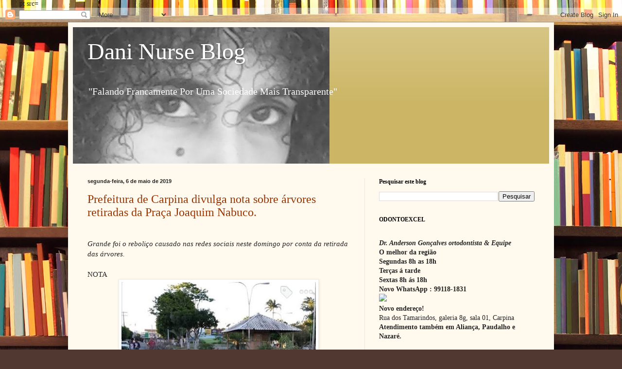

--- FILE ---
content_type: text/html; charset=UTF-8
request_url: https://danifalandofrancamente.blogspot.com/2019/05/
body_size: 27521
content:
<!DOCTYPE html>
<html class='v2' dir='ltr' xmlns='http://www.w3.org/1999/xhtml' xmlns:b='http://www.google.com/2005/gml/b' xmlns:data='http://www.google.com/2005/gml/data' xmlns:expr='http://www.google.com/2005/gml/expr'>
<scri></scri>
<head>
<link href='https://www.blogger.com/static/v1/widgets/335934321-css_bundle_v2.css' rel='stylesheet' type='text/css'/>
pt src=
    <meta content='width=1100' name='viewport'/>
<meta content='text/html; charset=UTF-8' http-equiv='Content-Type'/>
<meta content='blogger' name='generator'/>
<link href='https://danifalandofrancamente.blogspot.com/favicon.ico' rel='icon' type='image/x-icon'/>
<link href='http://danifalandofrancamente.blogspot.com/2019/05/' rel='canonical'/>
<link rel="alternate" type="application/atom+xml" title="                                                         Dani Nurse Blog - Atom" href="https://danifalandofrancamente.blogspot.com/feeds/posts/default" />
<link rel="alternate" type="application/rss+xml" title="                                                         Dani Nurse Blog - RSS" href="https://danifalandofrancamente.blogspot.com/feeds/posts/default?alt=rss" />
<link rel="service.post" type="application/atom+xml" title="                                                         Dani Nurse Blog - Atom" href="https://www.blogger.com/feeds/5804715863333829383/posts/default" />
<!--Can't find substitution for tag [blog.ieCssRetrofitLinks]-->
<meta content='http://danifalandofrancamente.blogspot.com/2019/05/' property='og:url'/>
<meta content='                                                         Dani Nurse Blog' property='og:title'/>
<meta content='                                 &quot;Falando Francamente 
Por Uma Sociedade 
Mais Transparente&quot;' property='og:description'/>
<title>                                                         Dani Nurse Blog: maio 2019</title>
<style id='page-skin-1' type='text/css'><!--
/*
-----------------------------------------------
Blogger Template Style
Name:     Simple
Designer: Blogger
URL:      www.blogger.com
----------------------------------------------- */
/* Content
----------------------------------------------- */
body {
font: normal normal 14px Georgia, Utopia, 'Palatino Linotype', Palatino, serif;
color: #222222;
background: #513831 url(//themes.googleusercontent.com/image?id=1KH22PlFqsiVYxboQNAoJjYmRbw5M4REHmdJbHT5M2x9zVMGrCqwSjZvaQW_A10KPc6Il) repeat scroll top center /* Credit: luoman (http://www.istockphoto.com/googleimages.php?id=11394138&amp;platform=blogger) */;
padding: 0 40px 40px 40px;
}
html body .region-inner {
min-width: 0;
max-width: 100%;
width: auto;
}
h2 {
font-size: 22px;
}
a:link {
text-decoration:none;
color: #993300;
}
a:visited {
text-decoration:none;
color: #888888;
}
a:hover {
text-decoration:underline;
color: #ff1900;
}
.body-fauxcolumn-outer .fauxcolumn-inner {
background: transparent none repeat scroll top left;
_background-image: none;
}
.body-fauxcolumn-outer .cap-top {
position: absolute;
z-index: 1;
height: 400px;
width: 100%;
}
.body-fauxcolumn-outer .cap-top .cap-left {
width: 100%;
background: transparent none repeat-x scroll top left;
_background-image: none;
}
.content-outer {
-moz-box-shadow: 0 0 40px rgba(0, 0, 0, .15);
-webkit-box-shadow: 0 0 5px rgba(0, 0, 0, .15);
-goog-ms-box-shadow: 0 0 10px #333333;
box-shadow: 0 0 40px rgba(0, 0, 0, .15);
margin-bottom: 1px;
}
.content-inner {
padding: 10px 10px;
}
.content-inner {
background-color: #fff9ee;
}
/* Header
----------------------------------------------- */
.header-outer {
background: #ccb666 url(//www.blogblog.com/1kt/simple/gradients_light.png) repeat-x scroll 0 -400px;
_background-image: none;
}
.Header h1 {
font: normal normal 48px Georgia, Utopia, 'Palatino Linotype', Palatino, serif;
color: #ffffff;
text-shadow: 1px 2px 3px rgba(0, 0, 0, .2);
}
.Header h1 a {
color: #ffffff;
}
.Header .description {
font-size: 140%;
color: #ffffff;
}
.header-inner .Header .titlewrapper {
padding: 22px 30px;
}
.header-inner .Header .descriptionwrapper {
padding: 0 30px;
}
/* Tabs
----------------------------------------------- */
.tabs-inner .section:first-child {
border-top: 0 solid #eee5dd;
}
.tabs-inner .section:first-child ul {
margin-top: -0;
border-top: 0 solid #eee5dd;
border-left: 0 solid #eee5dd;
border-right: 0 solid #eee5dd;
}
.tabs-inner .widget ul {
background: #fff9ee none repeat-x scroll 0 -800px;
_background-image: none;
border-bottom: 1px solid #eee5dd;
margin-top: 0;
margin-left: -30px;
margin-right: -30px;
}
.tabs-inner .widget li a {
display: inline-block;
padding: .6em 1em;
font: normal normal 16px Georgia, Utopia, 'Palatino Linotype', Palatino, serif;
color: #998877;
border-left: 1px solid #fff9ee;
border-right: 1px solid #eee5dd;
}
.tabs-inner .widget li:first-child a {
border-left: none;
}
.tabs-inner .widget li.selected a, .tabs-inner .widget li a:hover {
color: #000000;
background-color: #fff9ee;
text-decoration: none;
}
/* Columns
----------------------------------------------- */
.main-outer {
border-top: 0 solid #eee5dd;
}
.fauxcolumn-left-outer .fauxcolumn-inner {
border-right: 1px solid #eee5dd;
}
.fauxcolumn-right-outer .fauxcolumn-inner {
border-left: 1px solid #eee5dd;
}
/* Headings
----------------------------------------------- */
div.widget > h2,
div.widget h2.title {
margin: 0 0 1em 0;
font: normal bold 12px Georgia, Utopia, 'Palatino Linotype', Palatino, serif;
color: #000000;
}
/* Widgets
----------------------------------------------- */
.widget .zippy {
color: #999999;
text-shadow: 2px 2px 1px rgba(0, 0, 0, .1);
}
.widget .popular-posts ul {
list-style: none;
}
/* Posts
----------------------------------------------- */
h2.date-header {
font: normal bold 11px Arial, Tahoma, Helvetica, FreeSans, sans-serif;
}
.date-header span {
background-color: transparent;
color: #222222;
padding: inherit;
letter-spacing: inherit;
margin: inherit;
}
.main-inner {
padding-top: 30px;
padding-bottom: 30px;
}
.main-inner .column-center-inner {
padding: 0 15px;
}
.main-inner .column-center-inner .section {
margin: 0 15px;
}
.post {
margin: 0 0 25px 0;
}
h3.post-title, .comments h4 {
font: normal normal 24px Georgia, Utopia, 'Palatino Linotype', Palatino, serif;
margin: .75em 0 0;
}
.post-body {
font-size: 110%;
line-height: 1.4;
position: relative;
}
.post-body img, .post-body .tr-caption-container, .Profile img, .Image img,
.BlogList .item-thumbnail img {
padding: 2px;
background: #ffffff;
border: 1px solid #eeeeee;
-moz-box-shadow: 1px 1px 5px rgba(0, 0, 0, .1);
-webkit-box-shadow: 1px 1px 5px rgba(0, 0, 0, .1);
box-shadow: 1px 1px 5px rgba(0, 0, 0, .1);
}
.post-body img, .post-body .tr-caption-container {
padding: 5px;
}
.post-body .tr-caption-container {
color: #222222;
}
.post-body .tr-caption-container img {
padding: 0;
background: transparent;
border: none;
-moz-box-shadow: 0 0 0 rgba(0, 0, 0, .1);
-webkit-box-shadow: 0 0 0 rgba(0, 0, 0, .1);
box-shadow: 0 0 0 rgba(0, 0, 0, .1);
}
.post-header {
margin: 0 0 1.5em;
line-height: 1.6;
font-size: 90%;
}
.post-footer {
margin: 20px -2px 0;
padding: 5px 10px;
color: #666555;
background-color: #eee9dd;
border-bottom: 1px solid #eeeeee;
line-height: 1.6;
font-size: 90%;
}
#comments .comment-author {
padding-top: 1.5em;
border-top: 1px solid #eee5dd;
background-position: 0 1.5em;
}
#comments .comment-author:first-child {
padding-top: 0;
border-top: none;
}
.avatar-image-container {
margin: .2em 0 0;
}
#comments .avatar-image-container img {
border: 1px solid #eeeeee;
}
/* Comments
----------------------------------------------- */
.comments .comments-content .icon.blog-author {
background-repeat: no-repeat;
background-image: url([data-uri]);
}
.comments .comments-content .loadmore a {
border-top: 1px solid #999999;
border-bottom: 1px solid #999999;
}
.comments .comment-thread.inline-thread {
background-color: #eee9dd;
}
.comments .continue {
border-top: 2px solid #999999;
}
/* Accents
---------------------------------------------- */
.section-columns td.columns-cell {
border-left: 1px solid #eee5dd;
}
.blog-pager {
background: transparent none no-repeat scroll top center;
}
.blog-pager-older-link, .home-link,
.blog-pager-newer-link {
background-color: #fff9ee;
padding: 5px;
}
.footer-outer {
border-top: 0 dashed #bbbbbb;
}
/* Mobile
----------------------------------------------- */
body.mobile  {
background-size: auto;
}
.mobile .body-fauxcolumn-outer {
background: transparent none repeat scroll top left;
}
.mobile .body-fauxcolumn-outer .cap-top {
background-size: 100% auto;
}
.mobile .content-outer {
-webkit-box-shadow: 0 0 3px rgba(0, 0, 0, .15);
box-shadow: 0 0 3px rgba(0, 0, 0, .15);
}
.mobile .tabs-inner .widget ul {
margin-left: 0;
margin-right: 0;
}
.mobile .post {
margin: 0;
}
.mobile .main-inner .column-center-inner .section {
margin: 0;
}
.mobile .date-header span {
padding: 0.1em 10px;
margin: 0 -10px;
}
.mobile h3.post-title {
margin: 0;
}
.mobile .blog-pager {
background: transparent none no-repeat scroll top center;
}
.mobile .footer-outer {
border-top: none;
}
.mobile .main-inner, .mobile .footer-inner {
background-color: #fff9ee;
}
.mobile-index-contents {
color: #222222;
}
.mobile-link-button {
background-color: #993300;
}
.mobile-link-button a:link, .mobile-link-button a:visited {
color: #ffffff;
}
.mobile .tabs-inner .section:first-child {
border-top: none;
}
.mobile .tabs-inner .PageList .widget-content {
background-color: #fff9ee;
color: #000000;
border-top: 1px solid #eee5dd;
border-bottom: 1px solid #eee5dd;
}
.mobile .tabs-inner .PageList .widget-content .pagelist-arrow {
border-left: 1px solid #eee5dd;
}

--></style>
<style id='template-skin-1' type='text/css'><!--
body {
min-width: 1000px;
}
.content-outer, .content-fauxcolumn-outer, .region-inner {
min-width: 1000px;
max-width: 1000px;
_width: 1000px;
}
.main-inner .columns {
padding-left: 0;
padding-right: 380px;
}
.main-inner .fauxcolumn-center-outer {
left: 0;
right: 380px;
/* IE6 does not respect left and right together */
_width: expression(this.parentNode.offsetWidth -
parseInt("0") -
parseInt("380px") + 'px');
}
.main-inner .fauxcolumn-left-outer {
width: 0;
}
.main-inner .fauxcolumn-right-outer {
width: 380px;
}
.main-inner .column-left-outer {
width: 0;
right: 100%;
margin-left: -0;
}
.main-inner .column-right-outer {
width: 380px;
margin-right: -380px;
}
#layout {
min-width: 0;
}
#layout .content-outer {
min-width: 0;
width: 800px;
}
#layout .region-inner {
min-width: 0;
width: auto;
}
--></style>
<script type='text/javascript'>
//<![CDATA[


var dx, xpos, ypos, bangheight;
var Xpos=new Array();
var Ypos=new Array();
var dX=new Array();
var dY=new Array();
var decay=new Array();
var colour=0;
var swide=800;
var shigh=600;
function write_fire() {
var b, s;
b=document.createElement("div");
s=b.style;
s.position="absolute";
b.setAttribute("id", "bod");
document.body.appendChild(b);
set_scroll();
set_width();
b.appendChild(div("lg", 3, 4));
b.appendChild(div("tg", 2, 3));
for (var i=0; i<bits; i++) b.appendChild(div("bg"+i, 1, 1));
}
function div(id, w, h) {
var d=document.createElement("div");
d.style.position="absolute";
d.style.overflow="hidden";
d.style.width=w+"px";
d.style.height=h+"px";
d.setAttribute("id", id);
return (d);
}
function bang() {
var i, X, Y, Z, A=0;
for (i=0; i<bits; i++) {
X=Math.round(Xpos[i]);
Y=Math.round(Ypos[i]);
Z=document.getElementById("bg"+i).style;
if((X>=0)&&(X<swide)&&(Y>=0)&&(Y<shigh)) {
Z.left=X+"px";
Z.top=Y+"px";
}
if ((decay[i]-=1)>14) {
Z.width="3px";
Z.height="3px";
}
else if (decay[i]>7) {
Z.width="2px";
Z.height="2px";
}
else if (decay[i]>3) {
Z.width="1px";
Z.height="1px";
}
else if (++A) Z.visibility="hidden";
Xpos[i]+=dX[i];
Ypos[i]+=(dY[i]+=1.25/intensity);
}
if (A!=bits) setTimeout("bang()", speed);
}

function stepthrough() {
var i, Z;
var oldx=xpos;
var oldy=ypos;
xpos+=dx;
ypos-=4;
if (ypos<bangheight||xpos<0||xpos>=swide||ypos>=shigh) {
for (i=0; i<bits; i++) {
Xpos[i]=xpos;
Ypos[i]=ypos;
dY[i]=(Math.random()-0.5)*intensity;
dX[i]=(Math.random()-0.5)*(intensity-Math.abs(dY[i]))*1.25;
decay[i]=Math.floor((Math.random()*16)+16);
Z=document.getElementById("bg"+i).style;
Z.backgroundColor=colours[colour];
Z.visibility="visible";
}
bang();
launch();
}
document.getElementById("lg").style.left=xpos+"px";
document.getElementById("lg").style.top=ypos+"px";
document.getElementById("tg").style.left=oldx+"px";
document.getElementById("tg").style.top=oldy+"px";
}
function launch() {
colour=Math.floor(Math.random()*colours.length);
xpos=Math.round((0.5+Math.random())*swide*0.5);
ypos=shigh-5;
dx=(Math.random()-0.5)*4;
bangheight=Math.round((0.5+Math.random())*shigh*0.4);
document.getElementById("lg").style.backgroundColor=colours[colour];
document.getElementById("tg").style.backgroundColor=colours[colour];
}
window.onscroll=set_scroll;
function set_scroll() {
var sleft, sdown;
if (typeof(self.pageYOffset)=="number") {
sdown=self.pageYOffset;
sleft=self.pageXOffset;
}
else if (document.body.scrollTop || document.body.scrollLeft) {
sdown=document.body.scrollTop;
sleft=document.body.scrollLeft;
}
else if (document.documentElement && (document.documentElement.scrollTop || document.documentElement.scrollLeft)) {
sleft=document.documentElement.scrollLeft;
sdown=document.documentElement.scrollTop;
}
else {
sdown=0;
sleft=0;
}
var s=document.getElementById("bod").style;
s.top=sdown+"px";
s.left=sleft+"px";
}
window.onresize=set_width;
function set_width() {
if (typeof(self.innerWidth)=="number") {
swide=self.innerWidth;
shigh=self.innerHeight;
}
else if (document.documentElement && document.documentElement.clientWidth) {
swide=document.documentElement.clientWidth;
shigh=document.documentElement.clientHeight;
}
else if (document.body.clientWidth) {
swide=document.body.clientWidth;
shigh=document.body.clientHeight;
}
}
window.onload=function() { if (document.getElementById) {
set_width();
write_fire();
launch();
setInterval('stepthrough()', speed);
}}
//]]>
</script><link href='https://www.blogger.com/dyn-css/authorization.css?targetBlogID=5804715863333829383&amp;zx=e6cd962d-518c-46e9-9e35-76a63c7ed0d4' media='none' onload='if(media!=&#39;all&#39;)media=&#39;all&#39;' rel='stylesheet'/><noscript><link href='https://www.blogger.com/dyn-css/authorization.css?targetBlogID=5804715863333829383&amp;zx=e6cd962d-518c-46e9-9e35-76a63c7ed0d4' rel='stylesheet'/></noscript>
<meta name='google-adsense-platform-account' content='ca-host-pub-1556223355139109'/>
<meta name='google-adsense-platform-domain' content='blogspot.com'/>

<!-- data-ad-client=ca-pub-0418619487110741 -->

</head>
<body class='loading variant-literate'>
<div class='navbar section' id='navbar' name='Navbar'><div class='widget Navbar' data-version='1' id='Navbar1'><script type="text/javascript">
    function setAttributeOnload(object, attribute, val) {
      if(window.addEventListener) {
        window.addEventListener('load',
          function(){ object[attribute] = val; }, false);
      } else {
        window.attachEvent('onload', function(){ object[attribute] = val; });
      }
    }
  </script>
<div id="navbar-iframe-container"></div>
<script type="text/javascript" src="https://apis.google.com/js/platform.js"></script>
<script type="text/javascript">
      gapi.load("gapi.iframes:gapi.iframes.style.bubble", function() {
        if (gapi.iframes && gapi.iframes.getContext) {
          gapi.iframes.getContext().openChild({
              url: 'https://www.blogger.com/navbar/5804715863333829383?origin\x3dhttps://danifalandofrancamente.blogspot.com',
              where: document.getElementById("navbar-iframe-container"),
              id: "navbar-iframe"
          });
        }
      });
    </script><script type="text/javascript">
(function() {
var script = document.createElement('script');
script.type = 'text/javascript';
script.src = '//pagead2.googlesyndication.com/pagead/js/google_top_exp.js';
var head = document.getElementsByTagName('head')[0];
if (head) {
head.appendChild(script);
}})();
</script>
</div></div>
<div class='body-fauxcolumns'>
<div class='fauxcolumn-outer body-fauxcolumn-outer'>
<div class='cap-top'>
<div class='cap-left'></div>
<div class='cap-right'></div>
</div>
<div class='fauxborder-left'>
<div class='fauxborder-right'></div>
<div class='fauxcolumn-inner'>
</div>
</div>
<div class='cap-bottom'>
<div class='cap-left'></div>
<div class='cap-right'></div>
</div>
</div>
</div>
<div class='content'>
<div class='content-fauxcolumns'>
<div class='fauxcolumn-outer content-fauxcolumn-outer'>
<div class='cap-top'>
<div class='cap-left'></div>
<div class='cap-right'></div>
</div>
<div class='fauxborder-left'>
<div class='fauxborder-right'></div>
<div class='fauxcolumn-inner'>
</div>
</div>
<div class='cap-bottom'>
<div class='cap-left'></div>
<div class='cap-right'></div>
</div>
</div>
</div>
<div class='content-outer'>
<div class='content-cap-top cap-top'>
<div class='cap-left'></div>
<div class='cap-right'></div>
</div>
<div class='fauxborder-left content-fauxborder-left'>
<div class='fauxborder-right content-fauxborder-right'></div>
<div class='content-inner'>
<header>
<div class='header-outer'>
<div class='header-cap-top cap-top'>
<div class='cap-left'></div>
<div class='cap-right'></div>
</div>
<div class='fauxborder-left header-fauxborder-left'>
<div class='fauxborder-right header-fauxborder-right'></div>
<div class='region-inner header-inner'>
<div class='header section' id='header' name='Cabeçalho'><div class='widget Header' data-version='1' id='Header1'>
<div id='header-inner' style='background-image: url("https://blogger.googleusercontent.com/img/b/R29vZ2xl/AVvXsEimVeNlud4ZiNcrw1uG280duGRfjjCTaBBmxFmyTrIBZjzeRnLT6cTipjMvxDadInn0tsRWRv_9tVtWBEzsUz6L3yS8o7gp8Sk9m15wtSYJn2Zb2AUslkdBod1tnXbWBlENnVLI-mwua2E/s752/mulataLinda2.jpg"); background-position: left; min-height: 281px; _height: 281px; background-repeat: no-repeat; '>
<div class='titlewrapper' style='background: transparent'>
<h1 class='title' style='background: transparent; border-width: 0px'>
<a href='https://danifalandofrancamente.blogspot.com/'>
                                                         Dani Nurse Blog
</a>
</h1>
</div>
<div class='descriptionwrapper'>
<p class='description'><span>                                 "Falando Francamente 
Por Uma Sociedade 
Mais Transparente"</span></p>
</div>
</div>
</div></div>
</div>
</div>
<div class='header-cap-bottom cap-bottom'>
<div class='cap-left'></div>
<div class='cap-right'></div>
</div>
</div>
</header>
<div class='tabs-outer'>
<div class='tabs-cap-top cap-top'>
<div class='cap-left'></div>
<div class='cap-right'></div>
</div>
<div class='fauxborder-left tabs-fauxborder-left'>
<div class='fauxborder-right tabs-fauxborder-right'></div>
<div class='region-inner tabs-inner'>
<div class='tabs no-items section' id='crosscol' name='Entre colunas'></div>
<div class='tabs no-items section' id='crosscol-overflow' name='Cross-Column 2'></div>
</div>
</div>
<div class='tabs-cap-bottom cap-bottom'>
<div class='cap-left'></div>
<div class='cap-right'></div>
</div>
</div>
<div class='main-outer'>
<div class='main-cap-top cap-top'>
<div class='cap-left'></div>
<div class='cap-right'></div>
</div>
<div class='fauxborder-left main-fauxborder-left'>
<div class='fauxborder-right main-fauxborder-right'></div>
<div class='region-inner main-inner'>
<div class='columns fauxcolumns'>
<div class='fauxcolumn-outer fauxcolumn-center-outer'>
<div class='cap-top'>
<div class='cap-left'></div>
<div class='cap-right'></div>
</div>
<div class='fauxborder-left'>
<div class='fauxborder-right'></div>
<div class='fauxcolumn-inner'>
</div>
</div>
<div class='cap-bottom'>
<div class='cap-left'></div>
<div class='cap-right'></div>
</div>
</div>
<div class='fauxcolumn-outer fauxcolumn-left-outer'>
<div class='cap-top'>
<div class='cap-left'></div>
<div class='cap-right'></div>
</div>
<div class='fauxborder-left'>
<div class='fauxborder-right'></div>
<div class='fauxcolumn-inner'>
</div>
</div>
<div class='cap-bottom'>
<div class='cap-left'></div>
<div class='cap-right'></div>
</div>
</div>
<div class='fauxcolumn-outer fauxcolumn-right-outer'>
<div class='cap-top'>
<div class='cap-left'></div>
<div class='cap-right'></div>
</div>
<div class='fauxborder-left'>
<div class='fauxborder-right'></div>
<div class='fauxcolumn-inner'>
</div>
</div>
<div class='cap-bottom'>
<div class='cap-left'></div>
<div class='cap-right'></div>
</div>
</div>
<!-- corrects IE6 width calculation -->
<div class='columns-inner'>
<div class='column-center-outer'>
<div class='column-center-inner'>
<div class='main section' id='main' name='Principal'><div class='widget Blog' data-version='1' id='Blog1'>
<div class='blog-posts hfeed'>

          <div class="date-outer">
        
<h2 class='date-header'><span>segunda-feira, 6 de maio de 2019</span></h2>

          <div class="date-posts">
        
<div class='post-outer'>
<div class='post hentry uncustomized-post-template' itemprop='blogPost' itemscope='itemscope' itemtype='http://schema.org/BlogPosting'>
<meta content='https://blogger.googleusercontent.com/img/b/R29vZ2xl/AVvXsEgR3WmS2YyAVFUiL0KpuKekCz7lIunHkwi8dR2pQ3Pw3zMMPCR5BCJ0S_wbLXi0YrWUnhlMdkW3mqUKpLvMchOxd2DuSwx-hinhig5Hs_5gmWPv0a4C_ATQ3K3EKJLQD1AClJMz-ElxL6g/s400/IMG_20190506_112528_166.jpg' itemprop='image_url'/>
<meta content='5804715863333829383' itemprop='blogId'/>
<meta content='8608098306742919797' itemprop='postId'/>
<a name='8608098306742919797'></a>
<h3 class='post-title entry-title' itemprop='name'>
<a href='https://danifalandofrancamente.blogspot.com/2019/05/prefeitura-de-carpina-divulga-nota.html'>Prefeitura de Carpina divulga nota sobre árvores retiradas da Praça Joaquim Nabuco.</a>
</h3>
<div class='post-header'>
<div class='post-header-line-1'></div>
</div>
<div class='post-body entry-content' id='post-body-8608098306742919797' itemprop='description articleBody'>
<span style="font-family: inherit;"><br /></span>
<span style="font-family: inherit;"><i>Grande foi o reboliço causado nas redes sociais neste domingo por conta da retirada das árvores.</i></span><br />
<span style="font-family: inherit;"><br /></span>
<span style="font-family: inherit;">NOTA</span><br />
<div class="separator" style="clear: both; text-align: center;">
<a href="https://blogger.googleusercontent.com/img/b/R29vZ2xl/AVvXsEgR3WmS2YyAVFUiL0KpuKekCz7lIunHkwi8dR2pQ3Pw3zMMPCR5BCJ0S_wbLXi0YrWUnhlMdkW3mqUKpLvMchOxd2DuSwx-hinhig5Hs_5gmWPv0a4C_ATQ3K3EKJLQD1AClJMz-ElxL6g/s1600/IMG_20190506_112528_166.jpg" imageanchor="1" style="margin-left: 1em; margin-right: 1em;"><img border="0" data-original-height="454" data-original-width="480" height="377" src="https://blogger.googleusercontent.com/img/b/R29vZ2xl/AVvXsEgR3WmS2YyAVFUiL0KpuKekCz7lIunHkwi8dR2pQ3Pw3zMMPCR5BCJ0S_wbLXi0YrWUnhlMdkW3mqUKpLvMchOxd2DuSwx-hinhig5Hs_5gmWPv0a4C_ATQ3K3EKJLQD1AClJMz-ElxL6g/s400/IMG_20190506_112528_166.jpg" width="400" /></a></div>
<span style="font-family: inherit;"><br /></span>
<span style="font-family: inherit;"><br /></span>
<span style="font-family: inherit;">A Secretaria de Meio Ambiente do Carpina informa que a retirada de duas árvores na Praça Joaquim Nabuco se fez necessária devido ao risco de incidentes futuros. Foi averiguado que ambas as acácias estavam mortas e entrariam em processo de apodrecimento do tronco e secagem. Com a vinda do período chuvoso haveria a possibilidade de queda de galhos e, provavelmente, a queda das próprias árvores, trazendo perigo à vida e integridade física dos motoristas e pedestres que circulam no centro da cidade. Informamos que serão plantadas mais quatro mudas de árvores sombreiras no mesmo local. Desde já agradecemos a compreensão.</span>
<div style='clear: both;'></div>
</div>
<div class='post-footer'>
<div class='post-footer-line post-footer-line-1'>
<span class='post-author vcard'>
Postado por
<span class='fn' itemprop='author' itemscope='itemscope' itemtype='http://schema.org/Person'>
<meta content='https://www.blogger.com/profile/11985985958549261381' itemprop='url'/>
<a class='g-profile' href='https://www.blogger.com/profile/11985985958549261381' rel='author' title='author profile'>
<span itemprop='name'>Danielle Nurse</span>
</a>
</span>
</span>
<span class='post-timestamp'>
às
<meta content='http://danifalandofrancamente.blogspot.com/2019/05/prefeitura-de-carpina-divulga-nota.html' itemprop='url'/>
<a class='timestamp-link' href='https://danifalandofrancamente.blogspot.com/2019/05/prefeitura-de-carpina-divulga-nota.html' rel='bookmark' title='permanent link'><abbr class='published' itemprop='datePublished' title='2019-05-06T11:28:00-03:00'>11:28</abbr></a>
</span>
<span class='post-comment-link'>
<a class='comment-link' href='https://danifalandofrancamente.blogspot.com/2019/05/prefeitura-de-carpina-divulga-nota.html#comment-form' onclick=''>
Nenhum comentário:
  </a>
</span>
<span class='post-icons'>
<span class='item-action'>
<a href='https://www.blogger.com/email-post/5804715863333829383/8608098306742919797' title='Enviar esta postagem'>
<img alt='' class='icon-action' height='13' src='https://resources.blogblog.com/img/icon18_email.gif' width='18'/>
</a>
</span>
<span class='item-control blog-admin pid-2129329958'>
<a href='https://www.blogger.com/post-edit.g?blogID=5804715863333829383&postID=8608098306742919797&from=pencil' title='Editar post'>
<img alt='' class='icon-action' height='18' src='https://resources.blogblog.com/img/icon18_edit_allbkg.gif' width='18'/>
</a>
</span>
</span>
<div class='post-share-buttons goog-inline-block'>
<a class='goog-inline-block share-button sb-email' href='https://www.blogger.com/share-post.g?blogID=5804715863333829383&postID=8608098306742919797&target=email' target='_blank' title='Enviar por e-mail'><span class='share-button-link-text'>Enviar por e-mail</span></a><a class='goog-inline-block share-button sb-blog' href='https://www.blogger.com/share-post.g?blogID=5804715863333829383&postID=8608098306742919797&target=blog' onclick='window.open(this.href, "_blank", "height=270,width=475"); return false;' target='_blank' title='Postar no blog!'><span class='share-button-link-text'>Postar no blog!</span></a><a class='goog-inline-block share-button sb-twitter' href='https://www.blogger.com/share-post.g?blogID=5804715863333829383&postID=8608098306742919797&target=twitter' target='_blank' title='Compartilhar no X'><span class='share-button-link-text'>Compartilhar no X</span></a><a class='goog-inline-block share-button sb-facebook' href='https://www.blogger.com/share-post.g?blogID=5804715863333829383&postID=8608098306742919797&target=facebook' onclick='window.open(this.href, "_blank", "height=430,width=640"); return false;' target='_blank' title='Compartilhar no Facebook'><span class='share-button-link-text'>Compartilhar no Facebook</span></a><a class='goog-inline-block share-button sb-pinterest' href='https://www.blogger.com/share-post.g?blogID=5804715863333829383&postID=8608098306742919797&target=pinterest' target='_blank' title='Compartilhar com o Pinterest'><span class='share-button-link-text'>Compartilhar com o Pinterest</span></a>
</div>
</div>
<div class='post-footer-line post-footer-line-2'>
<span class='post-labels'>
</span>
</div>
<div class='post-footer-line post-footer-line-3'>
<span class='post-location'>
</span>
</div>
</div>
</div>
</div>
<div class='inline-ad'>
<script type="text/javascript">
    google_ad_client = "ca-pub-0418619487110741";
    google_ad_host = "ca-host-pub-1556223355139109";
    google_ad_host_channel = "L0007";
    google_ad_slot = "6221982572";
    google_ad_width = 300;
    google_ad_height = 250;
</script>
<!-- danifalandofrancamente_main_Blog1_300x250_as -->
<script type="text/javascript"
src="https://pagead2.googlesyndication.com/pagead/show_ads.js">
</script>
</div>

          </div></div>
        

          <div class="date-outer">
        
<h2 class='date-header'><span>domingo, 5 de maio de 2019</span></h2>

          <div class="date-posts">
        
<div class='post-outer'>
<div class='post hentry uncustomized-post-template' itemprop='blogPost' itemscope='itemscope' itemtype='http://schema.org/BlogPosting'>
<meta content='https://scontent.frec22-1.fna.fbcdn.net/v/t1.0-9/1157470_226107844246602_527520810_n.jpg?_nc_cat=110&_nc_ht=scontent.frec22-1.fna&oh=4883c9c2e6d77914f4f62f5b119a2646&oe=5D6E5DEC' itemprop='image_url'/>
<meta content='5804715863333829383' itemprop='blogId'/>
<meta content='6271079172112902772' itemprop='postId'/>
<a name='6271079172112902772'></a>
<h3 class='post-title entry-title' itemprop='name'>
<a href='https://danifalandofrancamente.blogspot.com/2019/05/reporter-ednaldo-tavares-da-carpina-fm.html'>Repórter Ednaldo Tavares da Carpina FM é vítima de acidente neste domingo (05).</a>
</h3>
<div class='post-header'>
<div class='post-header-line-1'></div>
</div>
<div class='post-body entry-content' id='post-body-6271079172112902772' itemprop='description articleBody'>
<div class="separator" style="clear: both; text-align: center;">
</div>
<div style="margin-left: 1em; margin-right: 1em;">
<img alt="A imagem pode conter: Ednaldo Tavares" height="300" src="https://scontent.frec22-1.fna.fbcdn.net/v/t1.0-9/1157470_226107844246602_527520810_n.jpg?_nc_cat=110&amp;_nc_ht=scontent.frec22-1.fna&amp;oh=4883c9c2e6d77914f4f62f5b119a2646&amp;oe=5D6E5DEC" width="400" /></div>
<div style="margin-left: 1em; margin-right: 1em;">
<br /></div>
<div style="margin-left: 1em; margin-right: 1em;">
<br /></div>
<div style="margin-left: 1em; margin-right: 1em;">
<i>O popularmente conhecido por "ligeirinho da notícia" foi encaminhado ao hospital da Restauração.</i></div>
<div style="margin-left: 1em; margin-right: 1em;">
<i><br /></i></div>
<div style="margin-left: 1em; margin-right: 1em;">
Agora pela manhã, o repórter da Rádio Carpina FM, Ednaldo Tavares, foi vítima de um acidente de motocicleta o qual não temos informações detalhadas de como tudo aconteceu e de seu real estado de saúde. As informações são de que o repórter, vinha nas mediações da fábrica de quinca do doce na cidade de Carpina, quando aconteceu o acidente que culminou pelo menos, em uma fratura grave exposta no pé. O mesmo foi encaminhado ao HR.</div>
<br />
<div style='clear: both;'></div>
</div>
<div class='post-footer'>
<div class='post-footer-line post-footer-line-1'>
<span class='post-author vcard'>
Postado por
<span class='fn' itemprop='author' itemscope='itemscope' itemtype='http://schema.org/Person'>
<meta content='https://www.blogger.com/profile/11985985958549261381' itemprop='url'/>
<a class='g-profile' href='https://www.blogger.com/profile/11985985958549261381' rel='author' title='author profile'>
<span itemprop='name'>Danielle Nurse</span>
</a>
</span>
</span>
<span class='post-timestamp'>
às
<meta content='http://danifalandofrancamente.blogspot.com/2019/05/reporter-ednaldo-tavares-da-carpina-fm.html' itemprop='url'/>
<a class='timestamp-link' href='https://danifalandofrancamente.blogspot.com/2019/05/reporter-ednaldo-tavares-da-carpina-fm.html' rel='bookmark' title='permanent link'><abbr class='published' itemprop='datePublished' title='2019-05-05T12:16:00-03:00'>12:16</abbr></a>
</span>
<span class='post-comment-link'>
<a class='comment-link' href='https://danifalandofrancamente.blogspot.com/2019/05/reporter-ednaldo-tavares-da-carpina-fm.html#comment-form' onclick=''>
Nenhum comentário:
  </a>
</span>
<span class='post-icons'>
<span class='item-action'>
<a href='https://www.blogger.com/email-post/5804715863333829383/6271079172112902772' title='Enviar esta postagem'>
<img alt='' class='icon-action' height='13' src='https://resources.blogblog.com/img/icon18_email.gif' width='18'/>
</a>
</span>
<span class='item-control blog-admin pid-2129329958'>
<a href='https://www.blogger.com/post-edit.g?blogID=5804715863333829383&postID=6271079172112902772&from=pencil' title='Editar post'>
<img alt='' class='icon-action' height='18' src='https://resources.blogblog.com/img/icon18_edit_allbkg.gif' width='18'/>
</a>
</span>
</span>
<div class='post-share-buttons goog-inline-block'>
<a class='goog-inline-block share-button sb-email' href='https://www.blogger.com/share-post.g?blogID=5804715863333829383&postID=6271079172112902772&target=email' target='_blank' title='Enviar por e-mail'><span class='share-button-link-text'>Enviar por e-mail</span></a><a class='goog-inline-block share-button sb-blog' href='https://www.blogger.com/share-post.g?blogID=5804715863333829383&postID=6271079172112902772&target=blog' onclick='window.open(this.href, "_blank", "height=270,width=475"); return false;' target='_blank' title='Postar no blog!'><span class='share-button-link-text'>Postar no blog!</span></a><a class='goog-inline-block share-button sb-twitter' href='https://www.blogger.com/share-post.g?blogID=5804715863333829383&postID=6271079172112902772&target=twitter' target='_blank' title='Compartilhar no X'><span class='share-button-link-text'>Compartilhar no X</span></a><a class='goog-inline-block share-button sb-facebook' href='https://www.blogger.com/share-post.g?blogID=5804715863333829383&postID=6271079172112902772&target=facebook' onclick='window.open(this.href, "_blank", "height=430,width=640"); return false;' target='_blank' title='Compartilhar no Facebook'><span class='share-button-link-text'>Compartilhar no Facebook</span></a><a class='goog-inline-block share-button sb-pinterest' href='https://www.blogger.com/share-post.g?blogID=5804715863333829383&postID=6271079172112902772&target=pinterest' target='_blank' title='Compartilhar com o Pinterest'><span class='share-button-link-text'>Compartilhar com o Pinterest</span></a>
</div>
</div>
<div class='post-footer-line post-footer-line-2'>
<span class='post-labels'>
</span>
</div>
<div class='post-footer-line post-footer-line-3'>
<span class='post-location'>
</span>
</div>
</div>
</div>
</div>
<div class='inline-ad'>
<script type="text/javascript">
    google_ad_client = "ca-pub-0418619487110741";
    google_ad_host = "ca-host-pub-1556223355139109";
    google_ad_host_channel = "L0007";
    google_ad_slot = "6221982572";
    google_ad_width = 300;
    google_ad_height = 250;
</script>
<!-- danifalandofrancamente_main_Blog1_300x250_as -->
<script type="text/javascript"
src="https://pagead2.googlesyndication.com/pagead/show_ads.js">
</script>
</div>

        </div></div>
      
</div>
<div class='blog-pager' id='blog-pager'>
<span id='blog-pager-newer-link'>
<a class='blog-pager-newer-link' href='https://danifalandofrancamente.blogspot.com/search?updated-max=2019-11-28T12:07:00-03:00&amp;max-results=35&amp;reverse-paginate=true' id='Blog1_blog-pager-newer-link' title='Postagens mais recentes'>Postagens mais recentes</a>
</span>
<span id='blog-pager-older-link'>
<a class='blog-pager-older-link' href='https://danifalandofrancamente.blogspot.com/search?updated-max=2019-05-05T12:16:00-03:00&amp;max-results=35' id='Blog1_blog-pager-older-link' title='Postagens mais antigas'>Postagens mais antigas</a>
</span>
<a class='home-link' href='https://danifalandofrancamente.blogspot.com/'>Página inicial</a>
</div>
<div class='clear'></div>
<div class='blog-feeds'>
<div class='feed-links'>
Assinar:
<a class='feed-link' href='https://danifalandofrancamente.blogspot.com/feeds/posts/default' target='_blank' type='application/atom+xml'>Comentários (Atom)</a>
</div>
</div>
</div></div>
</div>
</div>
<div class='column-left-outer'>
<div class='column-left-inner'>
<aside>
</aside>
</div>
</div>
<div class='column-right-outer'>
<div class='column-right-inner'>
<aside>
<div class='sidebar section' id='sidebar-right-1'><div class='widget BlogSearch' data-version='1' id='BlogSearch1'>
<h2 class='title'>Pesquisar este blog</h2>
<div class='widget-content'>
<div id='BlogSearch1_form'>
<form action='https://danifalandofrancamente.blogspot.com/search' class='gsc-search-box' target='_top'>
<table cellpadding='0' cellspacing='0' class='gsc-search-box'>
<tbody>
<tr>
<td class='gsc-input'>
<input autocomplete='off' class='gsc-input' name='q' size='10' title='search' type='text' value=''/>
</td>
<td class='gsc-search-button'>
<input class='gsc-search-button' title='search' type='submit' value='Pesquisar'/>
</td>
</tr>
</tbody>
</table>
</form>
</div>
</div>
<div class='clear'></div>
</div><div class='widget HTML' data-version='1' id='HTML8'>
<h2 class='title'>ODONTOEXCEL</h2>
<div class='widget-content'>
<div><b><i><br /></i></b></div><b><i>Dr. Anderson Gonçalves ortodontista &amp; Equipe</i></b><div style="font-style: normal; font-weight: normal;"><b style="font-size: 100%;"></b></div><div style="font-style: normal; font-weight: normal;"><b style="font-size: 100%;">O melhor da região</b></div><div style="font-style: normal; font-weight: normal;"><b>Segundas 8h as 18h</b></div><div style="font-style: normal; font-weight: normal;"><b>Terças á tarde</b></div><div style="font-style: normal; font-weight: normal;"><b>Sextas 8h ás 18h</b></div><div style="font-style: normal; font-weight: normal;"><b>Novo WhatsApp : 99118-1831</b><div style="font-weight: normal;"><img src="https://scontent.frec6-1.fna.fbcdn.net/v/t1.0-9/62423930_2747516911943158_5709769732786225152_n.jpg?_nc_cat=50&amp;_nc_sid=cdbe9c&amp;_nc_ohc=5Rn34TFiTncAX9R23Cv&amp;_nc_ht=scontent.frec6-1.fna&amp;oh=6f64ac23a838804b5eebc78e8f02a2ab&amp;oe=5F4CA3FB" / /></div><div style="font-weight: normal;"></div><b>Novo endereço!</b><br /><div style="font-weight: normal;">Rua dos Tamarindos, galeria 8g, sala 01, Carpina</div></div><div style="font-style: normal; font-weight: normal;"><b>Atendimento também em Aliança, Paudalho e Nazaré.</b></div>
</div>
<div class='clear'></div>
</div><div class='widget HTML' data-version='1' id='HTML1'>
<div class='widget-content'>
<img width="691" height="707" style="width: 364px; height: 375px;" alt="Resultado de imagem para rede feminina de combate ao cancer de carpina" src="https://i1.wp.com/www.vozdepernambuco.com/wp-content/uploads/2019/05/f30003bb-4340-40a3-9d63-577765f4f92d.jpg?fit=728%2C744&amp;ssl=1" / />
</div>
<div class='clear'></div>
</div><div class='widget HTML' data-version='1' id='HTML4'>
<h2 class='title'>Montes Rios - Cerimonial de Luto</h2>
<div class='widget-content'>
<p style="font-size: 100%;"><img src="https://blogger.googleusercontent.com/img/b/R29vZ2xl/AVvXsEhO27p7m0tq-vCBRCEd1OjYbZbNQYf_T-uy8nJZk9bQ_iMiEP3iUURig1RUs8-Co7ItMo15pKkD4SF9rvSe4cne3QtvDShqjyD17l57ZnAS9l-5ce57EZSvm4kEiGhAs_o6mNXyFZwUDVg/s405/foto+horrorosa+editada.jpg" / /></p><p>AMORIMPREV - Plano de Assistencia familiar</p><p style="font-size: 100%;"><span =""  style="font-size:100%;">Fone: 3621-0087/3621-3546</span></p><p style="font-size: 100%;">*Atendimento 24h</p>
</div>
<div class='clear'></div>
</div><div class='widget HTML' data-version='1' id='HTML12'>
<div class='widget-content'>
<p><span  =""="" style="color:#000099;"><b><span style="font-style: italic;">CARPINA JÓIAS
TRADIÇÃO QUE ARRASA!</span></b></span></p><p><span  =""="" style="color:#000099;">Jóias finas, masculinas e femininas.
Artigos para presentes, decoração, brinquedos.
Perfumes franceses.</span></p><p><img width="369" height="369" class="irc_mut" style="width: 326px; height: 351px; margin-top: 0px;" alt="Resultado de imagem para carpina joias" src="[data-uri]" / />
</p><p><span  =""="" style="color:#000099;">Tudo dividido no seu cartão de crédito!</span> <span  =""="" style="color:#000099;">Praça São José (rua da prefeitura), nº30, Centro. Tel: 3621-1741</span></p>
</div>
<div class='clear'></div>
</div><div class='widget Followers' data-version='1' id='Followers1'>
<h2 class='title'>Eles estão de olho no blog!</h2>
<div class='widget-content'>
<div id='Followers1-wrapper'>
<div style='margin-right:2px;'>
<div><script type="text/javascript" src="https://apis.google.com/js/platform.js"></script>
<div id="followers-iframe-container"></div>
<script type="text/javascript">
    window.followersIframe = null;
    function followersIframeOpen(url) {
      gapi.load("gapi.iframes", function() {
        if (gapi.iframes && gapi.iframes.getContext) {
          window.followersIframe = gapi.iframes.getContext().openChild({
            url: url,
            where: document.getElementById("followers-iframe-container"),
            messageHandlersFilter: gapi.iframes.CROSS_ORIGIN_IFRAMES_FILTER,
            messageHandlers: {
              '_ready': function(obj) {
                window.followersIframe.getIframeEl().height = obj.height;
              },
              'reset': function() {
                window.followersIframe.close();
                followersIframeOpen("https://www.blogger.com/followers/frame/5804715863333829383?colors\x3dCgt0cmFuc3BhcmVudBILdHJhbnNwYXJlbnQaByMyMjIyMjIiByM5OTMzMDAqByNmZmY5ZWUyByMwMDAwMDA6ByMyMjIyMjJCByM5OTMzMDBKByM5OTk5OTlSByM5OTMzMDBaC3RyYW5zcGFyZW50\x26pageSize\x3d21\x26hl\x3dpt-BR\x26origin\x3dhttps://danifalandofrancamente.blogspot.com");
              },
              'open': function(url) {
                window.followersIframe.close();
                followersIframeOpen(url);
              }
            }
          });
        }
      });
    }
    followersIframeOpen("https://www.blogger.com/followers/frame/5804715863333829383?colors\x3dCgt0cmFuc3BhcmVudBILdHJhbnNwYXJlbnQaByMyMjIyMjIiByM5OTMzMDAqByNmZmY5ZWUyByMwMDAwMDA6ByMyMjIyMjJCByM5OTMzMDBKByM5OTk5OTlSByM5OTMzMDBaC3RyYW5zcGFyZW50\x26pageSize\x3d21\x26hl\x3dpt-BR\x26origin\x3dhttps://danifalandofrancamente.blogspot.com");
  </script></div>
</div>
</div>
<div class='clear'></div>
</div>
</div><div class='widget PopularPosts' data-version='1' id='PopularPosts1'>
<h2>Postagens populares</h2>
<div class='widget-content popular-posts'>
<ul>
<li>
<div class='item-content'>
<div class='item-thumbnail'>
<a href='https://danifalandofrancamente.blogspot.com/2016/12/empresaria-comerciante-destroi-barraca.html' target='_blank'>
<img alt='' border='0' src='https://blogger.googleusercontent.com/img/b/R29vZ2xl/AVvXsEgJPtqt1penbgH9sUojXwCGDCEF9dau5-jduRIAo1CUiWQZf-F4F9mh0ySXAd3x9HEE1qqHnRPfWVM__y6JpDvnO9nBHE3Uu9qLIJGtd8CO0ScyykSM4OkKsZ64bFxxs8u7LfnYCZSNxrk/w72-h72-p-k-no-nu/IMG-20161223-WA0002.jpg'/>
</a>
</div>
<div class='item-title'><a href='https://danifalandofrancamente.blogspot.com/2016/12/empresaria-comerciante-destroi-barraca.html'>Comerciante destrói barraca de feirante em Carpina.</a></div>
<div class='item-snippet'>      O motivo para tal atitude não se sabe ao certo. Supõe-se que a comerciante, proprietária do Atacadão do Jeans, se irritou com a banca ...</div>
</div>
<div style='clear: both;'></div>
</li>
<li>
<div class='item-content'>
<div class='item-thumbnail'>
<a href='https://danifalandofrancamente.blogspot.com/2015/10/cozinha-e-terapia-super-feijao-com-osso.html' target='_blank'>
<img alt='' border='0' src='https://lh3.googleusercontent.com/blogger_img_proxy/AEn0k_tSSKIqKeO78v_wNZIrkgAa9feTAmvQviQs6YjGswXr4aZDR2fJQ1oDedebQwayn8sEw5j0PeQjuVOnuXuQxOixKVXHnHapVT9kMoHD96_krm4MsG-BTT9uoTAiElo=w72-h72-p-k-no-nu'/>
</a>
</div>
<div class='item-title'><a href='https://danifalandofrancamente.blogspot.com/2015/10/cozinha-e-terapia-super-feijao-com-osso.html'>COZINHA É TERAPIA - Super Feijão com osso de patinho!</a></div>
<div class='item-snippet'> Atenção! Em algumas regiões como no sudeste do país, é preciso encomendar o osso de patinho ao açougueiro.   Foto ilustrativa tirada da int...</div>
</div>
<div style='clear: both;'></div>
</li>
<li>
<div class='item-content'>
<div class='item-thumbnail'>
<a href='https://danifalandofrancamente.blogspot.com/2020/08/blog-post_8.html' target='_blank'>
<img alt='' border='0' src='https://blogger.googleusercontent.com/img/b/R29vZ2xl/AVvXsEhcLoF1r3wexZ5oAj4SK33kKoshJ3E5TavYUfw9Sw6-NFkETw7owCQbBjbeeTWmfIR7NdvPp4ac3nCa4tOMov3TGc9sliIS5Rt9bLoFPme5QGu-ExZ2vXR1osTYgEFu2yxsYPIbe_IHx-U/w72-h72-p-k-no-nu/foto+horrorosa+editada.jpg'/>
</a>
</div>
<div class='item-title'><a href='https://danifalandofrancamente.blogspot.com/2020/08/blog-post_8.html'>(nenhum título)</a></div>
<div class='item-snippet'>&#160;</div>
</div>
<div style='clear: both;'></div>
</li>
<li>
<div class='item-content'>
<div class='item-thumbnail'>
<a href='https://danifalandofrancamente.blogspot.com/2016/10/vereadores-do-carpina-se-mobilizam-para.html' target='_blank'>
<img alt='' border='0' src='https://blogger.googleusercontent.com/img/b/R29vZ2xl/AVvXsEhaL5c3yBJstBf0Rtvly-1ea3yeLXEUWc9xCPoIzLyrA1PFz8Jk0rlO5kMGrUjoOsDyC2HIadISYBUgCxLKitwXZVxdsBDFld3ydUsYfBCmS-OFrLqmIJhyqNKGZW5L7Lx7Cc4m0kzDx7I/w72-h72-p-k-no-nu/Afastamento.jpeg'/>
</a>
</div>
<div class='item-title'><a href='https://danifalandofrancamente.blogspot.com/2016/10/vereadores-do-carpina-se-mobilizam-para.html'>Vereadores do Carpina se mobilizam para pedir afastamento do prefeito HOJE.</a></div>
<div class='item-snippet'>     Por falta de funcionamento dos serviços básicos do município, alguns vereadores de Carpina se mobilizam para colocar nessa terça-feira ...</div>
</div>
<div style='clear: both;'></div>
</li>
<li>
<div class='item-content'>
<div class='item-thumbnail'>
<a href='https://danifalandofrancamente.blogspot.com/2016/07/atencao-supervisor-da-lojas-americanas.html' target='_blank'>
<img alt='' border='0' src='https://lh3.googleusercontent.com/blogger_img_proxy/AEn0k_vdN0VhxecUvPmqyVNuLkvwEpl9ht-wk9LeajoF0X8_2dDPhGBT11-HVKKD6_vXZhKIw-1PVenCjYsEcxrH5PNvvp3DnasCGzdSP36zmUA81bIZpoYsA5zQjd843ZwR19F_YEt5g36okl70qPIrkWXlOTGMEaR1sZqEfXo=w72-h72-p-k-no-nu'/>
</a>
</div>
<div class='item-title'><a href='https://danifalandofrancamente.blogspot.com/2016/07/atencao-supervisor-da-lojas-americanas.html'>Atenção! Supervisor da Lojas Americanas de Carpina é inocentado.</a></div>
<div class='item-snippet'>       Se divulgamos sua prisão, temos o dever de divulgar sua liberdade. O supervisor da loja&#160; E verton Lourenço da Silva, conseguiu provar...</div>
</div>
<div style='clear: both;'></div>
</li>
<li>
<div class='item-content'>
<div class='item-thumbnail'>
<a href='https://danifalandofrancamente.blogspot.com/2017/03/conquista-corpo-de-bombeiros-ja-tem.html' target='_blank'>
<img alt='' border='0' src='https://lh3.googleusercontent.com/blogger_img_proxy/AEn0k_toZugxoJp4TP-aUE3ZIGU62uWESc8xIs2Gq7_3eCeBo-swzlUkZsdqwWx5OZE-hXY1SLi67Df-FbL_WiRr4IgOv0OcBckQhiISthePNPFdyec9nM20woyJN60nXk5wAZNkWji3_MSsiuK1BOB8Z_Xa9cBkNMDVj0sIDAq_vsc3-v2DFKD4olv77v5t=w72-h72-p-k-no-nu'/>
</a>
</div>
<div class='item-title'><a href='https://danifalandofrancamente.blogspot.com/2017/03/conquista-corpo-de-bombeiros-ja-tem.html'>Conquista- Corpo de Bombeiros já tem local da sede definido em Carpina.</a></div>
<div class='item-snippet'>       Já é certa a instalação de uma unidade do Corpo de Bombeiros em Carpina. O local foi definido nesta quarta-feira (15), pela prefeitur...</div>
</div>
<div style='clear: both;'></div>
</li>
<li>
<div class='item-content'>
<div class='item-thumbnail'>
<a href='https://danifalandofrancamente.blogspot.com/2017/12/carpina-popular-cai-de-brinquedo-em.html' target='_blank'>
<img alt='' border='0' src='https://lh3.googleusercontent.com/blogger_img_proxy/AEn0k_sgTvMwd6uZ2BuMnL0_M4BClpQ9KSTTGQQwqxsvUROEIrDoWiTzXwg0paEVkroyoYk7C6dUA9iuyi7QTHIiWUzKZBPbNFvnLTE5S9-oE3xwlgIINuNz74mn7zknVspfOyoD0JDsFaA=w72-h72-p-k-no-nu'/>
</a>
</div>
<div class='item-title'><a href='https://danifalandofrancamente.blogspot.com/2017/12/carpina-popular-cai-de-brinquedo-em.html'>Carpina: Jovem cai de brinquedo em movimento na noite deste domingo em parque de diversões.</a></div>
<div class='item-snippet'>  Imagem ilustrativa    Um jovem aparentando ter entre 18 e 24 anos, caiu agora há noite do brinquedo Delta, no Parque Santo Antônio, que fi...</div>
</div>
<div style='clear: both;'></div>
</li>
<li>
<div class='item-content'>
<div class='item-thumbnail'>
<a href='https://danifalandofrancamente.blogspot.com/2011/10/shopping-carpina-vem-ai.html' target='_blank'>
<img alt='' border='0' src='https://blogger.googleusercontent.com/img/b/R29vZ2xl/AVvXsEiDX1do2Xk4KhwjwedBS7VmcJAcbTUmBFA9cTWBYE-bBf2oPAsks2D9oo4s5s5y3JuAGECbL3dk8YV9MeYorbr9gz86Cx-aHbh7ZBocYigeyXvsAf2Il-SxshxfTyjsWQLQesxDYKR62A3H/w72-h72-p-k-no-nu/shopping09.jpg'/>
</a>
</div>
<div class='item-title'><a href='https://danifalandofrancamente.blogspot.com/2011/10/shopping-carpina-vem-ai.html'>Shopping Carpina está chegando</a></div>
<div class='item-snippet'>&#160;No final da tarde da última quinta-feira como havia sido combinado, ocorreu no Espaço Mointiville a divulgação para toda a imprensa da cida...</div>
</div>
<div style='clear: both;'></div>
</li>
<li>
<div class='item-content'>
<div class='item-thumbnail'>
<a href='https://danifalandofrancamente.blogspot.com/2021/07/acompanhamento-na-pandemia.html' target='_blank'>
<img alt='' border='0' src='https://blogger.googleusercontent.com/img/b/R29vZ2xl/AVvXsEjcu9T5-0CK8Mb6qsBmOTyOMVY9wHkm7DTE-Ow7ovA7YH8l8qwIzBaftYxszcV2nuK2GEQ0msOzVLa1Zu2v24tngGl15eGRPywN8I17BpHUm2eyypOelDSSQJD_vrzVWcI_u3GeuEDke1Y/w72-h72-p-k-no-nu/Screenshot_20210711-010822-1.jpg'/>
</a>
</div>
<div class='item-title'><a href='https://danifalandofrancamente.blogspot.com/2021/07/acompanhamento-na-pandemia.html'>Oftalmologista lembra sobre necessidade de consultas periódicas, no Dia Mundial da Saúde Ocular</a></div>
<div class='item-snippet'>&#160; Doenças como a catarata podem ser curadas, se diagnosticadas e tratadas precocemente &#160; Neste sábado (10/07), entidades e profissionais da ...</div>
</div>
<div style='clear: both;'></div>
</li>
<li>
<div class='item-content'>
<div class='item-thumbnail'>
<a href='https://danifalandofrancamente.blogspot.com/2017/01/semana-pre-nao-vai-ter-carnaval-em.html' target='_blank'>
<img alt='' border='0' src='https://blogger.googleusercontent.com/img/b/R29vZ2xl/AVvXsEggYqzCrJjij9ut9AfDL0a4We-LY9AWjk3i0A1-Is-Onl3FZn_aYr8orFZamo1HHpGoqxVqCqHWSt4kGFStaoZDUm1w_I3uSJSEqa9N7mQ4KX0qO7kk0D0TvYMbHF7CnQsqS4Kj1ZLnZuw/w72-h72-p-k-no-nu/DSC01618.JPG'/>
</a>
</div>
<div class='item-title'><a href='https://danifalandofrancamente.blogspot.com/2017/01/semana-pre-nao-vai-ter-carnaval-em.html'>Semana pré-"Não vai ter carnaval em Carpina, eu não entro com 1 centavo" - decreta Botafogo.</a></div>
<div class='item-snippet'>  Foto: Danielle Nurse   Para quem não ouviu esta semana no Programa Francisco Júnior na Carpina FM, a gente reproduz em detalhes as declara...</div>
</div>
<div style='clear: both;'></div>
</li>
</ul>
<div class='clear'></div>
</div>
</div></div>
<table border='0' cellpadding='0' cellspacing='0' class='section-columns columns-2'>
<tbody>
<tr>
<td class='first columns-cell'>
<div class='sidebar section' id='sidebar-right-2-1'><div class='widget Profile' data-version='1' id='Profile1'>
<h2>Dani Falando Francamente</h2>
<div class='widget-content'>
<a href='https://www.blogger.com/profile/11985985958549261381'><img alt='Minha foto' class='profile-img' height='80' src='//blogger.googleusercontent.com/img/b/R29vZ2xl/AVvXsEgxA3NB39f0aXdejaaWYt72PbYLbIJypCwbLv9iIYRcw95s3Y47F5nnN241nsE4gC-7bgRv1S1plW3x6JTWmBwi-EVLihUmbLQG3WpIYoOLG0oPfTI_rFSCaM1DgivDkA/s113/IMG_20200602_215946_246.jpg' width='80'/></a>
<dl class='profile-datablock'>
<dt class='profile-data'>
<a class='profile-name-link g-profile' href='https://www.blogger.com/profile/11985985958549261381' rel='author' style='background-image: url(//www.blogger.com/img/logo-16.png);'>
Danielle Nurse
</a>
</dt>
<dd class='profile-data'>Carpina, Pernambuco, Brazil</dd>
<dd class='profile-textblock'>Uma mulher que tem como traços de sua personalidade, segundo a opinião das pessoas que participam do seu circulo de convivência, a transparência e a sinceridade por vezes chocante, características de uma leonina nata nascida no dia 2 de agosto. Portanto considera-se essa sua maior qualidade e seu maior defeito. Personalidade forte! Amante da boa leitura e da comunicação, evangélica avessa ao fanatismo religioso e qualquer outro, centrista na política, defensora dos animais, casada com Rafael Mendes e mãe de Erick Rafael e Maria Luna. Apresentou durante 4 anos initerruptos o extinto programa de rádio Falando Francamente. Através desse blog, um dos blogs mais acessados da região, expressa sua opinião e a dos internautas sobre diversos assuntos. Presta serviço a comunidade. Está aqui motivada pela indignação para relatar sem nenhuma mácula mas sempre com ética, tudo de bom e ruim que venha acontecer em nossa cidade e região venha de quem vier, doa em quem doer.
Contra injustiça, preconceito, mentira, hipocrisia!
&#65533;&#65533;&#65533;&#65533;&#65533;&#65533;&#65533;&#65533;</dd>
</dl>
<a class='profile-link' href='https://www.blogger.com/profile/11985985958549261381' rel='author'>Ver meu perfil completo</a>
<div class='clear'></div>
</div>
</div></div>
</td>
<td class='columns-cell'>
<div class='sidebar section' id='sidebar-right-2-2'><div class='widget BlogArchive' data-version='1' id='BlogArchive1'>
<h2>Arquivo do blog</h2>
<div class='widget-content'>
<div id='ArchiveList'>
<div id='BlogArchive1_ArchiveList'>
<ul class='hierarchy'>
<li class='archivedate collapsed'>
<a class='toggle' href='javascript:void(0)'>
<span class='zippy'>

        &#9658;&#160;
      
</span>
</a>
<a class='post-count-link' href='https://danifalandofrancamente.blogspot.com/2026/'>
2026
</a>
<span class='post-count' dir='ltr'>(3)</span>
<ul class='hierarchy'>
<li class='archivedate collapsed'>
<a class='toggle' href='javascript:void(0)'>
<span class='zippy'>

        &#9658;&#160;
      
</span>
</a>
<a class='post-count-link' href='https://danifalandofrancamente.blogspot.com/2026/01/'>
janeiro
</a>
<span class='post-count' dir='ltr'>(3)</span>
</li>
</ul>
</li>
</ul>
<ul class='hierarchy'>
<li class='archivedate collapsed'>
<a class='toggle' href='javascript:void(0)'>
<span class='zippy'>

        &#9658;&#160;
      
</span>
</a>
<a class='post-count-link' href='https://danifalandofrancamente.blogspot.com/2025/'>
2025
</a>
<span class='post-count' dir='ltr'>(70)</span>
<ul class='hierarchy'>
<li class='archivedate collapsed'>
<a class='toggle' href='javascript:void(0)'>
<span class='zippy'>

        &#9658;&#160;
      
</span>
</a>
<a class='post-count-link' href='https://danifalandofrancamente.blogspot.com/2025/09/'>
setembro
</a>
<span class='post-count' dir='ltr'>(5)</span>
</li>
</ul>
<ul class='hierarchy'>
<li class='archivedate collapsed'>
<a class='toggle' href='javascript:void(0)'>
<span class='zippy'>

        &#9658;&#160;
      
</span>
</a>
<a class='post-count-link' href='https://danifalandofrancamente.blogspot.com/2025/08/'>
agosto
</a>
<span class='post-count' dir='ltr'>(3)</span>
</li>
</ul>
<ul class='hierarchy'>
<li class='archivedate collapsed'>
<a class='toggle' href='javascript:void(0)'>
<span class='zippy'>

        &#9658;&#160;
      
</span>
</a>
<a class='post-count-link' href='https://danifalandofrancamente.blogspot.com/2025/07/'>
julho
</a>
<span class='post-count' dir='ltr'>(6)</span>
</li>
</ul>
<ul class='hierarchy'>
<li class='archivedate collapsed'>
<a class='toggle' href='javascript:void(0)'>
<span class='zippy'>

        &#9658;&#160;
      
</span>
</a>
<a class='post-count-link' href='https://danifalandofrancamente.blogspot.com/2025/06/'>
junho
</a>
<span class='post-count' dir='ltr'>(1)</span>
</li>
</ul>
<ul class='hierarchy'>
<li class='archivedate collapsed'>
<a class='toggle' href='javascript:void(0)'>
<span class='zippy'>

        &#9658;&#160;
      
</span>
</a>
<a class='post-count-link' href='https://danifalandofrancamente.blogspot.com/2025/05/'>
maio
</a>
<span class='post-count' dir='ltr'>(7)</span>
</li>
</ul>
<ul class='hierarchy'>
<li class='archivedate collapsed'>
<a class='toggle' href='javascript:void(0)'>
<span class='zippy'>

        &#9658;&#160;
      
</span>
</a>
<a class='post-count-link' href='https://danifalandofrancamente.blogspot.com/2025/04/'>
abril
</a>
<span class='post-count' dir='ltr'>(13)</span>
</li>
</ul>
<ul class='hierarchy'>
<li class='archivedate collapsed'>
<a class='toggle' href='javascript:void(0)'>
<span class='zippy'>

        &#9658;&#160;
      
</span>
</a>
<a class='post-count-link' href='https://danifalandofrancamente.blogspot.com/2025/03/'>
março
</a>
<span class='post-count' dir='ltr'>(22)</span>
</li>
</ul>
<ul class='hierarchy'>
<li class='archivedate collapsed'>
<a class='toggle' href='javascript:void(0)'>
<span class='zippy'>

        &#9658;&#160;
      
</span>
</a>
<a class='post-count-link' href='https://danifalandofrancamente.blogspot.com/2025/02/'>
fevereiro
</a>
<span class='post-count' dir='ltr'>(1)</span>
</li>
</ul>
<ul class='hierarchy'>
<li class='archivedate collapsed'>
<a class='toggle' href='javascript:void(0)'>
<span class='zippy'>

        &#9658;&#160;
      
</span>
</a>
<a class='post-count-link' href='https://danifalandofrancamente.blogspot.com/2025/01/'>
janeiro
</a>
<span class='post-count' dir='ltr'>(12)</span>
</li>
</ul>
</li>
</ul>
<ul class='hierarchy'>
<li class='archivedate collapsed'>
<a class='toggle' href='javascript:void(0)'>
<span class='zippy'>

        &#9658;&#160;
      
</span>
</a>
<a class='post-count-link' href='https://danifalandofrancamente.blogspot.com/2024/'>
2024
</a>
<span class='post-count' dir='ltr'>(40)</span>
<ul class='hierarchy'>
<li class='archivedate collapsed'>
<a class='toggle' href='javascript:void(0)'>
<span class='zippy'>

        &#9658;&#160;
      
</span>
</a>
<a class='post-count-link' href='https://danifalandofrancamente.blogspot.com/2024/12/'>
dezembro
</a>
<span class='post-count' dir='ltr'>(1)</span>
</li>
</ul>
<ul class='hierarchy'>
<li class='archivedate collapsed'>
<a class='toggle' href='javascript:void(0)'>
<span class='zippy'>

        &#9658;&#160;
      
</span>
</a>
<a class='post-count-link' href='https://danifalandofrancamente.blogspot.com/2024/11/'>
novembro
</a>
<span class='post-count' dir='ltr'>(1)</span>
</li>
</ul>
<ul class='hierarchy'>
<li class='archivedate collapsed'>
<a class='toggle' href='javascript:void(0)'>
<span class='zippy'>

        &#9658;&#160;
      
</span>
</a>
<a class='post-count-link' href='https://danifalandofrancamente.blogspot.com/2024/10/'>
outubro
</a>
<span class='post-count' dir='ltr'>(2)</span>
</li>
</ul>
<ul class='hierarchy'>
<li class='archivedate collapsed'>
<a class='toggle' href='javascript:void(0)'>
<span class='zippy'>

        &#9658;&#160;
      
</span>
</a>
<a class='post-count-link' href='https://danifalandofrancamente.blogspot.com/2024/09/'>
setembro
</a>
<span class='post-count' dir='ltr'>(1)</span>
</li>
</ul>
<ul class='hierarchy'>
<li class='archivedate collapsed'>
<a class='toggle' href='javascript:void(0)'>
<span class='zippy'>

        &#9658;&#160;
      
</span>
</a>
<a class='post-count-link' href='https://danifalandofrancamente.blogspot.com/2024/08/'>
agosto
</a>
<span class='post-count' dir='ltr'>(2)</span>
</li>
</ul>
<ul class='hierarchy'>
<li class='archivedate collapsed'>
<a class='toggle' href='javascript:void(0)'>
<span class='zippy'>

        &#9658;&#160;
      
</span>
</a>
<a class='post-count-link' href='https://danifalandofrancamente.blogspot.com/2024/07/'>
julho
</a>
<span class='post-count' dir='ltr'>(5)</span>
</li>
</ul>
<ul class='hierarchy'>
<li class='archivedate collapsed'>
<a class='toggle' href='javascript:void(0)'>
<span class='zippy'>

        &#9658;&#160;
      
</span>
</a>
<a class='post-count-link' href='https://danifalandofrancamente.blogspot.com/2024/06/'>
junho
</a>
<span class='post-count' dir='ltr'>(1)</span>
</li>
</ul>
<ul class='hierarchy'>
<li class='archivedate collapsed'>
<a class='toggle' href='javascript:void(0)'>
<span class='zippy'>

        &#9658;&#160;
      
</span>
</a>
<a class='post-count-link' href='https://danifalandofrancamente.blogspot.com/2024/05/'>
maio
</a>
<span class='post-count' dir='ltr'>(1)</span>
</li>
</ul>
<ul class='hierarchy'>
<li class='archivedate collapsed'>
<a class='toggle' href='javascript:void(0)'>
<span class='zippy'>

        &#9658;&#160;
      
</span>
</a>
<a class='post-count-link' href='https://danifalandofrancamente.blogspot.com/2024/04/'>
abril
</a>
<span class='post-count' dir='ltr'>(6)</span>
</li>
</ul>
<ul class='hierarchy'>
<li class='archivedate collapsed'>
<a class='toggle' href='javascript:void(0)'>
<span class='zippy'>

        &#9658;&#160;
      
</span>
</a>
<a class='post-count-link' href='https://danifalandofrancamente.blogspot.com/2024/03/'>
março
</a>
<span class='post-count' dir='ltr'>(7)</span>
</li>
</ul>
<ul class='hierarchy'>
<li class='archivedate collapsed'>
<a class='toggle' href='javascript:void(0)'>
<span class='zippy'>

        &#9658;&#160;
      
</span>
</a>
<a class='post-count-link' href='https://danifalandofrancamente.blogspot.com/2024/02/'>
fevereiro
</a>
<span class='post-count' dir='ltr'>(2)</span>
</li>
</ul>
<ul class='hierarchy'>
<li class='archivedate collapsed'>
<a class='toggle' href='javascript:void(0)'>
<span class='zippy'>

        &#9658;&#160;
      
</span>
</a>
<a class='post-count-link' href='https://danifalandofrancamente.blogspot.com/2024/01/'>
janeiro
</a>
<span class='post-count' dir='ltr'>(11)</span>
</li>
</ul>
</li>
</ul>
<ul class='hierarchy'>
<li class='archivedate collapsed'>
<a class='toggle' href='javascript:void(0)'>
<span class='zippy'>

        &#9658;&#160;
      
</span>
</a>
<a class='post-count-link' href='https://danifalandofrancamente.blogspot.com/2023/'>
2023
</a>
<span class='post-count' dir='ltr'>(46)</span>
<ul class='hierarchy'>
<li class='archivedate collapsed'>
<a class='toggle' href='javascript:void(0)'>
<span class='zippy'>

        &#9658;&#160;
      
</span>
</a>
<a class='post-count-link' href='https://danifalandofrancamente.blogspot.com/2023/09/'>
setembro
</a>
<span class='post-count' dir='ltr'>(2)</span>
</li>
</ul>
<ul class='hierarchy'>
<li class='archivedate collapsed'>
<a class='toggle' href='javascript:void(0)'>
<span class='zippy'>

        &#9658;&#160;
      
</span>
</a>
<a class='post-count-link' href='https://danifalandofrancamente.blogspot.com/2023/08/'>
agosto
</a>
<span class='post-count' dir='ltr'>(6)</span>
</li>
</ul>
<ul class='hierarchy'>
<li class='archivedate collapsed'>
<a class='toggle' href='javascript:void(0)'>
<span class='zippy'>

        &#9658;&#160;
      
</span>
</a>
<a class='post-count-link' href='https://danifalandofrancamente.blogspot.com/2023/07/'>
julho
</a>
<span class='post-count' dir='ltr'>(6)</span>
</li>
</ul>
<ul class='hierarchy'>
<li class='archivedate collapsed'>
<a class='toggle' href='javascript:void(0)'>
<span class='zippy'>

        &#9658;&#160;
      
</span>
</a>
<a class='post-count-link' href='https://danifalandofrancamente.blogspot.com/2023/06/'>
junho
</a>
<span class='post-count' dir='ltr'>(4)</span>
</li>
</ul>
<ul class='hierarchy'>
<li class='archivedate collapsed'>
<a class='toggle' href='javascript:void(0)'>
<span class='zippy'>

        &#9658;&#160;
      
</span>
</a>
<a class='post-count-link' href='https://danifalandofrancamente.blogspot.com/2023/05/'>
maio
</a>
<span class='post-count' dir='ltr'>(4)</span>
</li>
</ul>
<ul class='hierarchy'>
<li class='archivedate collapsed'>
<a class='toggle' href='javascript:void(0)'>
<span class='zippy'>

        &#9658;&#160;
      
</span>
</a>
<a class='post-count-link' href='https://danifalandofrancamente.blogspot.com/2023/04/'>
abril
</a>
<span class='post-count' dir='ltr'>(1)</span>
</li>
</ul>
<ul class='hierarchy'>
<li class='archivedate collapsed'>
<a class='toggle' href='javascript:void(0)'>
<span class='zippy'>

        &#9658;&#160;
      
</span>
</a>
<a class='post-count-link' href='https://danifalandofrancamente.blogspot.com/2023/03/'>
março
</a>
<span class='post-count' dir='ltr'>(4)</span>
</li>
</ul>
<ul class='hierarchy'>
<li class='archivedate collapsed'>
<a class='toggle' href='javascript:void(0)'>
<span class='zippy'>

        &#9658;&#160;
      
</span>
</a>
<a class='post-count-link' href='https://danifalandofrancamente.blogspot.com/2023/02/'>
fevereiro
</a>
<span class='post-count' dir='ltr'>(5)</span>
</li>
</ul>
<ul class='hierarchy'>
<li class='archivedate collapsed'>
<a class='toggle' href='javascript:void(0)'>
<span class='zippy'>

        &#9658;&#160;
      
</span>
</a>
<a class='post-count-link' href='https://danifalandofrancamente.blogspot.com/2023/01/'>
janeiro
</a>
<span class='post-count' dir='ltr'>(14)</span>
</li>
</ul>
</li>
</ul>
<ul class='hierarchy'>
<li class='archivedate collapsed'>
<a class='toggle' href='javascript:void(0)'>
<span class='zippy'>

        &#9658;&#160;
      
</span>
</a>
<a class='post-count-link' href='https://danifalandofrancamente.blogspot.com/2022/'>
2022
</a>
<span class='post-count' dir='ltr'>(144)</span>
<ul class='hierarchy'>
<li class='archivedate collapsed'>
<a class='toggle' href='javascript:void(0)'>
<span class='zippy'>

        &#9658;&#160;
      
</span>
</a>
<a class='post-count-link' href='https://danifalandofrancamente.blogspot.com/2022/12/'>
dezembro
</a>
<span class='post-count' dir='ltr'>(7)</span>
</li>
</ul>
<ul class='hierarchy'>
<li class='archivedate collapsed'>
<a class='toggle' href='javascript:void(0)'>
<span class='zippy'>

        &#9658;&#160;
      
</span>
</a>
<a class='post-count-link' href='https://danifalandofrancamente.blogspot.com/2022/11/'>
novembro
</a>
<span class='post-count' dir='ltr'>(11)</span>
</li>
</ul>
<ul class='hierarchy'>
<li class='archivedate collapsed'>
<a class='toggle' href='javascript:void(0)'>
<span class='zippy'>

        &#9658;&#160;
      
</span>
</a>
<a class='post-count-link' href='https://danifalandofrancamente.blogspot.com/2022/10/'>
outubro
</a>
<span class='post-count' dir='ltr'>(6)</span>
</li>
</ul>
<ul class='hierarchy'>
<li class='archivedate collapsed'>
<a class='toggle' href='javascript:void(0)'>
<span class='zippy'>

        &#9658;&#160;
      
</span>
</a>
<a class='post-count-link' href='https://danifalandofrancamente.blogspot.com/2022/09/'>
setembro
</a>
<span class='post-count' dir='ltr'>(6)</span>
</li>
</ul>
<ul class='hierarchy'>
<li class='archivedate collapsed'>
<a class='toggle' href='javascript:void(0)'>
<span class='zippy'>

        &#9658;&#160;
      
</span>
</a>
<a class='post-count-link' href='https://danifalandofrancamente.blogspot.com/2022/07/'>
julho
</a>
<span class='post-count' dir='ltr'>(18)</span>
</li>
</ul>
<ul class='hierarchy'>
<li class='archivedate collapsed'>
<a class='toggle' href='javascript:void(0)'>
<span class='zippy'>

        &#9658;&#160;
      
</span>
</a>
<a class='post-count-link' href='https://danifalandofrancamente.blogspot.com/2022/06/'>
junho
</a>
<span class='post-count' dir='ltr'>(15)</span>
</li>
</ul>
<ul class='hierarchy'>
<li class='archivedate collapsed'>
<a class='toggle' href='javascript:void(0)'>
<span class='zippy'>

        &#9658;&#160;
      
</span>
</a>
<a class='post-count-link' href='https://danifalandofrancamente.blogspot.com/2022/05/'>
maio
</a>
<span class='post-count' dir='ltr'>(24)</span>
</li>
</ul>
<ul class='hierarchy'>
<li class='archivedate collapsed'>
<a class='toggle' href='javascript:void(0)'>
<span class='zippy'>

        &#9658;&#160;
      
</span>
</a>
<a class='post-count-link' href='https://danifalandofrancamente.blogspot.com/2022/04/'>
abril
</a>
<span class='post-count' dir='ltr'>(6)</span>
</li>
</ul>
<ul class='hierarchy'>
<li class='archivedate collapsed'>
<a class='toggle' href='javascript:void(0)'>
<span class='zippy'>

        &#9658;&#160;
      
</span>
</a>
<a class='post-count-link' href='https://danifalandofrancamente.blogspot.com/2022/03/'>
março
</a>
<span class='post-count' dir='ltr'>(9)</span>
</li>
</ul>
<ul class='hierarchy'>
<li class='archivedate collapsed'>
<a class='toggle' href='javascript:void(0)'>
<span class='zippy'>

        &#9658;&#160;
      
</span>
</a>
<a class='post-count-link' href='https://danifalandofrancamente.blogspot.com/2022/02/'>
fevereiro
</a>
<span class='post-count' dir='ltr'>(20)</span>
</li>
</ul>
<ul class='hierarchy'>
<li class='archivedate collapsed'>
<a class='toggle' href='javascript:void(0)'>
<span class='zippy'>

        &#9658;&#160;
      
</span>
</a>
<a class='post-count-link' href='https://danifalandofrancamente.blogspot.com/2022/01/'>
janeiro
</a>
<span class='post-count' dir='ltr'>(22)</span>
</li>
</ul>
</li>
</ul>
<ul class='hierarchy'>
<li class='archivedate collapsed'>
<a class='toggle' href='javascript:void(0)'>
<span class='zippy'>

        &#9658;&#160;
      
</span>
</a>
<a class='post-count-link' href='https://danifalandofrancamente.blogspot.com/2021/'>
2021
</a>
<span class='post-count' dir='ltr'>(119)</span>
<ul class='hierarchy'>
<li class='archivedate collapsed'>
<a class='toggle' href='javascript:void(0)'>
<span class='zippy'>

        &#9658;&#160;
      
</span>
</a>
<a class='post-count-link' href='https://danifalandofrancamente.blogspot.com/2021/12/'>
dezembro
</a>
<span class='post-count' dir='ltr'>(11)</span>
</li>
</ul>
<ul class='hierarchy'>
<li class='archivedate collapsed'>
<a class='toggle' href='javascript:void(0)'>
<span class='zippy'>

        &#9658;&#160;
      
</span>
</a>
<a class='post-count-link' href='https://danifalandofrancamente.blogspot.com/2021/11/'>
novembro
</a>
<span class='post-count' dir='ltr'>(9)</span>
</li>
</ul>
<ul class='hierarchy'>
<li class='archivedate collapsed'>
<a class='toggle' href='javascript:void(0)'>
<span class='zippy'>

        &#9658;&#160;
      
</span>
</a>
<a class='post-count-link' href='https://danifalandofrancamente.blogspot.com/2021/10/'>
outubro
</a>
<span class='post-count' dir='ltr'>(9)</span>
</li>
</ul>
<ul class='hierarchy'>
<li class='archivedate collapsed'>
<a class='toggle' href='javascript:void(0)'>
<span class='zippy'>

        &#9658;&#160;
      
</span>
</a>
<a class='post-count-link' href='https://danifalandofrancamente.blogspot.com/2021/09/'>
setembro
</a>
<span class='post-count' dir='ltr'>(1)</span>
</li>
</ul>
<ul class='hierarchy'>
<li class='archivedate collapsed'>
<a class='toggle' href='javascript:void(0)'>
<span class='zippy'>

        &#9658;&#160;
      
</span>
</a>
<a class='post-count-link' href='https://danifalandofrancamente.blogspot.com/2021/08/'>
agosto
</a>
<span class='post-count' dir='ltr'>(3)</span>
</li>
</ul>
<ul class='hierarchy'>
<li class='archivedate collapsed'>
<a class='toggle' href='javascript:void(0)'>
<span class='zippy'>

        &#9658;&#160;
      
</span>
</a>
<a class='post-count-link' href='https://danifalandofrancamente.blogspot.com/2021/07/'>
julho
</a>
<span class='post-count' dir='ltr'>(25)</span>
</li>
</ul>
<ul class='hierarchy'>
<li class='archivedate collapsed'>
<a class='toggle' href='javascript:void(0)'>
<span class='zippy'>

        &#9658;&#160;
      
</span>
</a>
<a class='post-count-link' href='https://danifalandofrancamente.blogspot.com/2021/06/'>
junho
</a>
<span class='post-count' dir='ltr'>(8)</span>
</li>
</ul>
<ul class='hierarchy'>
<li class='archivedate collapsed'>
<a class='toggle' href='javascript:void(0)'>
<span class='zippy'>

        &#9658;&#160;
      
</span>
</a>
<a class='post-count-link' href='https://danifalandofrancamente.blogspot.com/2021/05/'>
maio
</a>
<span class='post-count' dir='ltr'>(1)</span>
</li>
</ul>
<ul class='hierarchy'>
<li class='archivedate collapsed'>
<a class='toggle' href='javascript:void(0)'>
<span class='zippy'>

        &#9658;&#160;
      
</span>
</a>
<a class='post-count-link' href='https://danifalandofrancamente.blogspot.com/2021/04/'>
abril
</a>
<span class='post-count' dir='ltr'>(28)</span>
</li>
</ul>
<ul class='hierarchy'>
<li class='archivedate collapsed'>
<a class='toggle' href='javascript:void(0)'>
<span class='zippy'>

        &#9658;&#160;
      
</span>
</a>
<a class='post-count-link' href='https://danifalandofrancamente.blogspot.com/2021/03/'>
março
</a>
<span class='post-count' dir='ltr'>(21)</span>
</li>
</ul>
<ul class='hierarchy'>
<li class='archivedate collapsed'>
<a class='toggle' href='javascript:void(0)'>
<span class='zippy'>

        &#9658;&#160;
      
</span>
</a>
<a class='post-count-link' href='https://danifalandofrancamente.blogspot.com/2021/02/'>
fevereiro
</a>
<span class='post-count' dir='ltr'>(3)</span>
</li>
</ul>
</li>
</ul>
<ul class='hierarchy'>
<li class='archivedate collapsed'>
<a class='toggle' href='javascript:void(0)'>
<span class='zippy'>

        &#9658;&#160;
      
</span>
</a>
<a class='post-count-link' href='https://danifalandofrancamente.blogspot.com/2020/'>
2020
</a>
<span class='post-count' dir='ltr'>(277)</span>
<ul class='hierarchy'>
<li class='archivedate collapsed'>
<a class='toggle' href='javascript:void(0)'>
<span class='zippy'>

        &#9658;&#160;
      
</span>
</a>
<a class='post-count-link' href='https://danifalandofrancamente.blogspot.com/2020/11/'>
novembro
</a>
<span class='post-count' dir='ltr'>(1)</span>
</li>
</ul>
<ul class='hierarchy'>
<li class='archivedate collapsed'>
<a class='toggle' href='javascript:void(0)'>
<span class='zippy'>

        &#9658;&#160;
      
</span>
</a>
<a class='post-count-link' href='https://danifalandofrancamente.blogspot.com/2020/10/'>
outubro
</a>
<span class='post-count' dir='ltr'>(6)</span>
</li>
</ul>
<ul class='hierarchy'>
<li class='archivedate collapsed'>
<a class='toggle' href='javascript:void(0)'>
<span class='zippy'>

        &#9658;&#160;
      
</span>
</a>
<a class='post-count-link' href='https://danifalandofrancamente.blogspot.com/2020/09/'>
setembro
</a>
<span class='post-count' dir='ltr'>(14)</span>
</li>
</ul>
<ul class='hierarchy'>
<li class='archivedate collapsed'>
<a class='toggle' href='javascript:void(0)'>
<span class='zippy'>

        &#9658;&#160;
      
</span>
</a>
<a class='post-count-link' href='https://danifalandofrancamente.blogspot.com/2020/08/'>
agosto
</a>
<span class='post-count' dir='ltr'>(13)</span>
</li>
</ul>
<ul class='hierarchy'>
<li class='archivedate collapsed'>
<a class='toggle' href='javascript:void(0)'>
<span class='zippy'>

        &#9658;&#160;
      
</span>
</a>
<a class='post-count-link' href='https://danifalandofrancamente.blogspot.com/2020/07/'>
julho
</a>
<span class='post-count' dir='ltr'>(31)</span>
</li>
</ul>
<ul class='hierarchy'>
<li class='archivedate collapsed'>
<a class='toggle' href='javascript:void(0)'>
<span class='zippy'>

        &#9658;&#160;
      
</span>
</a>
<a class='post-count-link' href='https://danifalandofrancamente.blogspot.com/2020/06/'>
junho
</a>
<span class='post-count' dir='ltr'>(11)</span>
</li>
</ul>
<ul class='hierarchy'>
<li class='archivedate collapsed'>
<a class='toggle' href='javascript:void(0)'>
<span class='zippy'>

        &#9658;&#160;
      
</span>
</a>
<a class='post-count-link' href='https://danifalandofrancamente.blogspot.com/2020/05/'>
maio
</a>
<span class='post-count' dir='ltr'>(59)</span>
</li>
</ul>
<ul class='hierarchy'>
<li class='archivedate collapsed'>
<a class='toggle' href='javascript:void(0)'>
<span class='zippy'>

        &#9658;&#160;
      
</span>
</a>
<a class='post-count-link' href='https://danifalandofrancamente.blogspot.com/2020/04/'>
abril
</a>
<span class='post-count' dir='ltr'>(70)</span>
</li>
</ul>
<ul class='hierarchy'>
<li class='archivedate collapsed'>
<a class='toggle' href='javascript:void(0)'>
<span class='zippy'>

        &#9658;&#160;
      
</span>
</a>
<a class='post-count-link' href='https://danifalandofrancamente.blogspot.com/2020/03/'>
março
</a>
<span class='post-count' dir='ltr'>(54)</span>
</li>
</ul>
<ul class='hierarchy'>
<li class='archivedate collapsed'>
<a class='toggle' href='javascript:void(0)'>
<span class='zippy'>

        &#9658;&#160;
      
</span>
</a>
<a class='post-count-link' href='https://danifalandofrancamente.blogspot.com/2020/02/'>
fevereiro
</a>
<span class='post-count' dir='ltr'>(4)</span>
</li>
</ul>
<ul class='hierarchy'>
<li class='archivedate collapsed'>
<a class='toggle' href='javascript:void(0)'>
<span class='zippy'>

        &#9658;&#160;
      
</span>
</a>
<a class='post-count-link' href='https://danifalandofrancamente.blogspot.com/2020/01/'>
janeiro
</a>
<span class='post-count' dir='ltr'>(14)</span>
</li>
</ul>
</li>
</ul>
<ul class='hierarchy'>
<li class='archivedate expanded'>
<a class='toggle' href='javascript:void(0)'>
<span class='zippy toggle-open'>

        &#9660;&#160;
      
</span>
</a>
<a class='post-count-link' href='https://danifalandofrancamente.blogspot.com/2019/'>
2019
</a>
<span class='post-count' dir='ltr'>(80)</span>
<ul class='hierarchy'>
<li class='archivedate collapsed'>
<a class='toggle' href='javascript:void(0)'>
<span class='zippy'>

        &#9658;&#160;
      
</span>
</a>
<a class='post-count-link' href='https://danifalandofrancamente.blogspot.com/2019/12/'>
dezembro
</a>
<span class='post-count' dir='ltr'>(2)</span>
</li>
</ul>
<ul class='hierarchy'>
<li class='archivedate collapsed'>
<a class='toggle' href='javascript:void(0)'>
<span class='zippy'>

        &#9658;&#160;
      
</span>
</a>
<a class='post-count-link' href='https://danifalandofrancamente.blogspot.com/2019/11/'>
novembro
</a>
<span class='post-count' dir='ltr'>(2)</span>
</li>
</ul>
<ul class='hierarchy'>
<li class='archivedate collapsed'>
<a class='toggle' href='javascript:void(0)'>
<span class='zippy'>

        &#9658;&#160;
      
</span>
</a>
<a class='post-count-link' href='https://danifalandofrancamente.blogspot.com/2019/10/'>
outubro
</a>
<span class='post-count' dir='ltr'>(3)</span>
</li>
</ul>
<ul class='hierarchy'>
<li class='archivedate collapsed'>
<a class='toggle' href='javascript:void(0)'>
<span class='zippy'>

        &#9658;&#160;
      
</span>
</a>
<a class='post-count-link' href='https://danifalandofrancamente.blogspot.com/2019/09/'>
setembro
</a>
<span class='post-count' dir='ltr'>(9)</span>
</li>
</ul>
<ul class='hierarchy'>
<li class='archivedate collapsed'>
<a class='toggle' href='javascript:void(0)'>
<span class='zippy'>

        &#9658;&#160;
      
</span>
</a>
<a class='post-count-link' href='https://danifalandofrancamente.blogspot.com/2019/08/'>
agosto
</a>
<span class='post-count' dir='ltr'>(8)</span>
</li>
</ul>
<ul class='hierarchy'>
<li class='archivedate collapsed'>
<a class='toggle' href='javascript:void(0)'>
<span class='zippy'>

        &#9658;&#160;
      
</span>
</a>
<a class='post-count-link' href='https://danifalandofrancamente.blogspot.com/2019/07/'>
julho
</a>
<span class='post-count' dir='ltr'>(4)</span>
</li>
</ul>
<ul class='hierarchy'>
<li class='archivedate collapsed'>
<a class='toggle' href='javascript:void(0)'>
<span class='zippy'>

        &#9658;&#160;
      
</span>
</a>
<a class='post-count-link' href='https://danifalandofrancamente.blogspot.com/2019/06/'>
junho
</a>
<span class='post-count' dir='ltr'>(10)</span>
</li>
</ul>
<ul class='hierarchy'>
<li class='archivedate expanded'>
<a class='toggle' href='javascript:void(0)'>
<span class='zippy toggle-open'>

        &#9660;&#160;
      
</span>
</a>
<a class='post-count-link' href='https://danifalandofrancamente.blogspot.com/2019/05/'>
maio
</a>
<span class='post-count' dir='ltr'>(2)</span>
<ul class='posts'>
<li><a href='https://danifalandofrancamente.blogspot.com/2019/05/prefeitura-de-carpina-divulga-nota.html'>Prefeitura de Carpina divulga nota sobre árvores r...</a></li>
<li><a href='https://danifalandofrancamente.blogspot.com/2019/05/reporter-ednaldo-tavares-da-carpina-fm.html'>Repórter Ednaldo Tavares da Carpina FM é vítima de...</a></li>
</ul>
</li>
</ul>
<ul class='hierarchy'>
<li class='archivedate collapsed'>
<a class='toggle' href='javascript:void(0)'>
<span class='zippy'>

        &#9658;&#160;
      
</span>
</a>
<a class='post-count-link' href='https://danifalandofrancamente.blogspot.com/2019/04/'>
abril
</a>
<span class='post-count' dir='ltr'>(5)</span>
</li>
</ul>
<ul class='hierarchy'>
<li class='archivedate collapsed'>
<a class='toggle' href='javascript:void(0)'>
<span class='zippy'>

        &#9658;&#160;
      
</span>
</a>
<a class='post-count-link' href='https://danifalandofrancamente.blogspot.com/2019/03/'>
março
</a>
<span class='post-count' dir='ltr'>(6)</span>
</li>
</ul>
<ul class='hierarchy'>
<li class='archivedate collapsed'>
<a class='toggle' href='javascript:void(0)'>
<span class='zippy'>

        &#9658;&#160;
      
</span>
</a>
<a class='post-count-link' href='https://danifalandofrancamente.blogspot.com/2019/02/'>
fevereiro
</a>
<span class='post-count' dir='ltr'>(9)</span>
</li>
</ul>
<ul class='hierarchy'>
<li class='archivedate collapsed'>
<a class='toggle' href='javascript:void(0)'>
<span class='zippy'>

        &#9658;&#160;
      
</span>
</a>
<a class='post-count-link' href='https://danifalandofrancamente.blogspot.com/2019/01/'>
janeiro
</a>
<span class='post-count' dir='ltr'>(20)</span>
</li>
</ul>
</li>
</ul>
<ul class='hierarchy'>
<li class='archivedate collapsed'>
<a class='toggle' href='javascript:void(0)'>
<span class='zippy'>

        &#9658;&#160;
      
</span>
</a>
<a class='post-count-link' href='https://danifalandofrancamente.blogspot.com/2018/'>
2018
</a>
<span class='post-count' dir='ltr'>(261)</span>
<ul class='hierarchy'>
<li class='archivedate collapsed'>
<a class='toggle' href='javascript:void(0)'>
<span class='zippy'>

        &#9658;&#160;
      
</span>
</a>
<a class='post-count-link' href='https://danifalandofrancamente.blogspot.com/2018/12/'>
dezembro
</a>
<span class='post-count' dir='ltr'>(13)</span>
</li>
</ul>
<ul class='hierarchy'>
<li class='archivedate collapsed'>
<a class='toggle' href='javascript:void(0)'>
<span class='zippy'>

        &#9658;&#160;
      
</span>
</a>
<a class='post-count-link' href='https://danifalandofrancamente.blogspot.com/2018/11/'>
novembro
</a>
<span class='post-count' dir='ltr'>(10)</span>
</li>
</ul>
<ul class='hierarchy'>
<li class='archivedate collapsed'>
<a class='toggle' href='javascript:void(0)'>
<span class='zippy'>

        &#9658;&#160;
      
</span>
</a>
<a class='post-count-link' href='https://danifalandofrancamente.blogspot.com/2018/10/'>
outubro
</a>
<span class='post-count' dir='ltr'>(26)</span>
</li>
</ul>
<ul class='hierarchy'>
<li class='archivedate collapsed'>
<a class='toggle' href='javascript:void(0)'>
<span class='zippy'>

        &#9658;&#160;
      
</span>
</a>
<a class='post-count-link' href='https://danifalandofrancamente.blogspot.com/2018/09/'>
setembro
</a>
<span class='post-count' dir='ltr'>(20)</span>
</li>
</ul>
<ul class='hierarchy'>
<li class='archivedate collapsed'>
<a class='toggle' href='javascript:void(0)'>
<span class='zippy'>

        &#9658;&#160;
      
</span>
</a>
<a class='post-count-link' href='https://danifalandofrancamente.blogspot.com/2018/08/'>
agosto
</a>
<span class='post-count' dir='ltr'>(20)</span>
</li>
</ul>
<ul class='hierarchy'>
<li class='archivedate collapsed'>
<a class='toggle' href='javascript:void(0)'>
<span class='zippy'>

        &#9658;&#160;
      
</span>
</a>
<a class='post-count-link' href='https://danifalandofrancamente.blogspot.com/2018/07/'>
julho
</a>
<span class='post-count' dir='ltr'>(16)</span>
</li>
</ul>
<ul class='hierarchy'>
<li class='archivedate collapsed'>
<a class='toggle' href='javascript:void(0)'>
<span class='zippy'>

        &#9658;&#160;
      
</span>
</a>
<a class='post-count-link' href='https://danifalandofrancamente.blogspot.com/2018/06/'>
junho
</a>
<span class='post-count' dir='ltr'>(10)</span>
</li>
</ul>
<ul class='hierarchy'>
<li class='archivedate collapsed'>
<a class='toggle' href='javascript:void(0)'>
<span class='zippy'>

        &#9658;&#160;
      
</span>
</a>
<a class='post-count-link' href='https://danifalandofrancamente.blogspot.com/2018/05/'>
maio
</a>
<span class='post-count' dir='ltr'>(18)</span>
</li>
</ul>
<ul class='hierarchy'>
<li class='archivedate collapsed'>
<a class='toggle' href='javascript:void(0)'>
<span class='zippy'>

        &#9658;&#160;
      
</span>
</a>
<a class='post-count-link' href='https://danifalandofrancamente.blogspot.com/2018/04/'>
abril
</a>
<span class='post-count' dir='ltr'>(40)</span>
</li>
</ul>
<ul class='hierarchy'>
<li class='archivedate collapsed'>
<a class='toggle' href='javascript:void(0)'>
<span class='zippy'>

        &#9658;&#160;
      
</span>
</a>
<a class='post-count-link' href='https://danifalandofrancamente.blogspot.com/2018/03/'>
março
</a>
<span class='post-count' dir='ltr'>(35)</span>
</li>
</ul>
<ul class='hierarchy'>
<li class='archivedate collapsed'>
<a class='toggle' href='javascript:void(0)'>
<span class='zippy'>

        &#9658;&#160;
      
</span>
</a>
<a class='post-count-link' href='https://danifalandofrancamente.blogspot.com/2018/02/'>
fevereiro
</a>
<span class='post-count' dir='ltr'>(21)</span>
</li>
</ul>
<ul class='hierarchy'>
<li class='archivedate collapsed'>
<a class='toggle' href='javascript:void(0)'>
<span class='zippy'>

        &#9658;&#160;
      
</span>
</a>
<a class='post-count-link' href='https://danifalandofrancamente.blogspot.com/2018/01/'>
janeiro
</a>
<span class='post-count' dir='ltr'>(32)</span>
</li>
</ul>
</li>
</ul>
<ul class='hierarchy'>
<li class='archivedate collapsed'>
<a class='toggle' href='javascript:void(0)'>
<span class='zippy'>

        &#9658;&#160;
      
</span>
</a>
<a class='post-count-link' href='https://danifalandofrancamente.blogspot.com/2017/'>
2017
</a>
<span class='post-count' dir='ltr'>(494)</span>
<ul class='hierarchy'>
<li class='archivedate collapsed'>
<a class='toggle' href='javascript:void(0)'>
<span class='zippy'>

        &#9658;&#160;
      
</span>
</a>
<a class='post-count-link' href='https://danifalandofrancamente.blogspot.com/2017/12/'>
dezembro
</a>
<span class='post-count' dir='ltr'>(32)</span>
</li>
</ul>
<ul class='hierarchy'>
<li class='archivedate collapsed'>
<a class='toggle' href='javascript:void(0)'>
<span class='zippy'>

        &#9658;&#160;
      
</span>
</a>
<a class='post-count-link' href='https://danifalandofrancamente.blogspot.com/2017/11/'>
novembro
</a>
<span class='post-count' dir='ltr'>(36)</span>
</li>
</ul>
<ul class='hierarchy'>
<li class='archivedate collapsed'>
<a class='toggle' href='javascript:void(0)'>
<span class='zippy'>

        &#9658;&#160;
      
</span>
</a>
<a class='post-count-link' href='https://danifalandofrancamente.blogspot.com/2017/10/'>
outubro
</a>
<span class='post-count' dir='ltr'>(52)</span>
</li>
</ul>
<ul class='hierarchy'>
<li class='archivedate collapsed'>
<a class='toggle' href='javascript:void(0)'>
<span class='zippy'>

        &#9658;&#160;
      
</span>
</a>
<a class='post-count-link' href='https://danifalandofrancamente.blogspot.com/2017/09/'>
setembro
</a>
<span class='post-count' dir='ltr'>(21)</span>
</li>
</ul>
<ul class='hierarchy'>
<li class='archivedate collapsed'>
<a class='toggle' href='javascript:void(0)'>
<span class='zippy'>

        &#9658;&#160;
      
</span>
</a>
<a class='post-count-link' href='https://danifalandofrancamente.blogspot.com/2017/08/'>
agosto
</a>
<span class='post-count' dir='ltr'>(48)</span>
</li>
</ul>
<ul class='hierarchy'>
<li class='archivedate collapsed'>
<a class='toggle' href='javascript:void(0)'>
<span class='zippy'>

        &#9658;&#160;
      
</span>
</a>
<a class='post-count-link' href='https://danifalandofrancamente.blogspot.com/2017/07/'>
julho
</a>
<span class='post-count' dir='ltr'>(43)</span>
</li>
</ul>
<ul class='hierarchy'>
<li class='archivedate collapsed'>
<a class='toggle' href='javascript:void(0)'>
<span class='zippy'>

        &#9658;&#160;
      
</span>
</a>
<a class='post-count-link' href='https://danifalandofrancamente.blogspot.com/2017/06/'>
junho
</a>
<span class='post-count' dir='ltr'>(46)</span>
</li>
</ul>
<ul class='hierarchy'>
<li class='archivedate collapsed'>
<a class='toggle' href='javascript:void(0)'>
<span class='zippy'>

        &#9658;&#160;
      
</span>
</a>
<a class='post-count-link' href='https://danifalandofrancamente.blogspot.com/2017/05/'>
maio
</a>
<span class='post-count' dir='ltr'>(67)</span>
</li>
</ul>
<ul class='hierarchy'>
<li class='archivedate collapsed'>
<a class='toggle' href='javascript:void(0)'>
<span class='zippy'>

        &#9658;&#160;
      
</span>
</a>
<a class='post-count-link' href='https://danifalandofrancamente.blogspot.com/2017/04/'>
abril
</a>
<span class='post-count' dir='ltr'>(39)</span>
</li>
</ul>
<ul class='hierarchy'>
<li class='archivedate collapsed'>
<a class='toggle' href='javascript:void(0)'>
<span class='zippy'>

        &#9658;&#160;
      
</span>
</a>
<a class='post-count-link' href='https://danifalandofrancamente.blogspot.com/2017/03/'>
março
</a>
<span class='post-count' dir='ltr'>(68)</span>
</li>
</ul>
<ul class='hierarchy'>
<li class='archivedate collapsed'>
<a class='toggle' href='javascript:void(0)'>
<span class='zippy'>

        &#9658;&#160;
      
</span>
</a>
<a class='post-count-link' href='https://danifalandofrancamente.blogspot.com/2017/02/'>
fevereiro
</a>
<span class='post-count' dir='ltr'>(12)</span>
</li>
</ul>
<ul class='hierarchy'>
<li class='archivedate collapsed'>
<a class='toggle' href='javascript:void(0)'>
<span class='zippy'>

        &#9658;&#160;
      
</span>
</a>
<a class='post-count-link' href='https://danifalandofrancamente.blogspot.com/2017/01/'>
janeiro
</a>
<span class='post-count' dir='ltr'>(30)</span>
</li>
</ul>
</li>
</ul>
<ul class='hierarchy'>
<li class='archivedate collapsed'>
<a class='toggle' href='javascript:void(0)'>
<span class='zippy'>

        &#9658;&#160;
      
</span>
</a>
<a class='post-count-link' href='https://danifalandofrancamente.blogspot.com/2016/'>
2016
</a>
<span class='post-count' dir='ltr'>(348)</span>
<ul class='hierarchy'>
<li class='archivedate collapsed'>
<a class='toggle' href='javascript:void(0)'>
<span class='zippy'>

        &#9658;&#160;
      
</span>
</a>
<a class='post-count-link' href='https://danifalandofrancamente.blogspot.com/2016/12/'>
dezembro
</a>
<span class='post-count' dir='ltr'>(28)</span>
</li>
</ul>
<ul class='hierarchy'>
<li class='archivedate collapsed'>
<a class='toggle' href='javascript:void(0)'>
<span class='zippy'>

        &#9658;&#160;
      
</span>
</a>
<a class='post-count-link' href='https://danifalandofrancamente.blogspot.com/2016/11/'>
novembro
</a>
<span class='post-count' dir='ltr'>(45)</span>
</li>
</ul>
<ul class='hierarchy'>
<li class='archivedate collapsed'>
<a class='toggle' href='javascript:void(0)'>
<span class='zippy'>

        &#9658;&#160;
      
</span>
</a>
<a class='post-count-link' href='https://danifalandofrancamente.blogspot.com/2016/10/'>
outubro
</a>
<span class='post-count' dir='ltr'>(58)</span>
</li>
</ul>
<ul class='hierarchy'>
<li class='archivedate collapsed'>
<a class='toggle' href='javascript:void(0)'>
<span class='zippy'>

        &#9658;&#160;
      
</span>
</a>
<a class='post-count-link' href='https://danifalandofrancamente.blogspot.com/2016/09/'>
setembro
</a>
<span class='post-count' dir='ltr'>(24)</span>
</li>
</ul>
<ul class='hierarchy'>
<li class='archivedate collapsed'>
<a class='toggle' href='javascript:void(0)'>
<span class='zippy'>

        &#9658;&#160;
      
</span>
</a>
<a class='post-count-link' href='https://danifalandofrancamente.blogspot.com/2016/08/'>
agosto
</a>
<span class='post-count' dir='ltr'>(21)</span>
</li>
</ul>
<ul class='hierarchy'>
<li class='archivedate collapsed'>
<a class='toggle' href='javascript:void(0)'>
<span class='zippy'>

        &#9658;&#160;
      
</span>
</a>
<a class='post-count-link' href='https://danifalandofrancamente.blogspot.com/2016/07/'>
julho
</a>
<span class='post-count' dir='ltr'>(24)</span>
</li>
</ul>
<ul class='hierarchy'>
<li class='archivedate collapsed'>
<a class='toggle' href='javascript:void(0)'>
<span class='zippy'>

        &#9658;&#160;
      
</span>
</a>
<a class='post-count-link' href='https://danifalandofrancamente.blogspot.com/2016/06/'>
junho
</a>
<span class='post-count' dir='ltr'>(18)</span>
</li>
</ul>
<ul class='hierarchy'>
<li class='archivedate collapsed'>
<a class='toggle' href='javascript:void(0)'>
<span class='zippy'>

        &#9658;&#160;
      
</span>
</a>
<a class='post-count-link' href='https://danifalandofrancamente.blogspot.com/2016/05/'>
maio
</a>
<span class='post-count' dir='ltr'>(19)</span>
</li>
</ul>
<ul class='hierarchy'>
<li class='archivedate collapsed'>
<a class='toggle' href='javascript:void(0)'>
<span class='zippy'>

        &#9658;&#160;
      
</span>
</a>
<a class='post-count-link' href='https://danifalandofrancamente.blogspot.com/2016/04/'>
abril
</a>
<span class='post-count' dir='ltr'>(19)</span>
</li>
</ul>
<ul class='hierarchy'>
<li class='archivedate collapsed'>
<a class='toggle' href='javascript:void(0)'>
<span class='zippy'>

        &#9658;&#160;
      
</span>
</a>
<a class='post-count-link' href='https://danifalandofrancamente.blogspot.com/2016/03/'>
março
</a>
<span class='post-count' dir='ltr'>(37)</span>
</li>
</ul>
<ul class='hierarchy'>
<li class='archivedate collapsed'>
<a class='toggle' href='javascript:void(0)'>
<span class='zippy'>

        &#9658;&#160;
      
</span>
</a>
<a class='post-count-link' href='https://danifalandofrancamente.blogspot.com/2016/02/'>
fevereiro
</a>
<span class='post-count' dir='ltr'>(40)</span>
</li>
</ul>
<ul class='hierarchy'>
<li class='archivedate collapsed'>
<a class='toggle' href='javascript:void(0)'>
<span class='zippy'>

        &#9658;&#160;
      
</span>
</a>
<a class='post-count-link' href='https://danifalandofrancamente.blogspot.com/2016/01/'>
janeiro
</a>
<span class='post-count' dir='ltr'>(15)</span>
</li>
</ul>
</li>
</ul>
<ul class='hierarchy'>
<li class='archivedate collapsed'>
<a class='toggle' href='javascript:void(0)'>
<span class='zippy'>

        &#9658;&#160;
      
</span>
</a>
<a class='post-count-link' href='https://danifalandofrancamente.blogspot.com/2015/'>
2015
</a>
<span class='post-count' dir='ltr'>(624)</span>
<ul class='hierarchy'>
<li class='archivedate collapsed'>
<a class='toggle' href='javascript:void(0)'>
<span class='zippy'>

        &#9658;&#160;
      
</span>
</a>
<a class='post-count-link' href='https://danifalandofrancamente.blogspot.com/2015/12/'>
dezembro
</a>
<span class='post-count' dir='ltr'>(7)</span>
</li>
</ul>
<ul class='hierarchy'>
<li class='archivedate collapsed'>
<a class='toggle' href='javascript:void(0)'>
<span class='zippy'>

        &#9658;&#160;
      
</span>
</a>
<a class='post-count-link' href='https://danifalandofrancamente.blogspot.com/2015/11/'>
novembro
</a>
<span class='post-count' dir='ltr'>(44)</span>
</li>
</ul>
<ul class='hierarchy'>
<li class='archivedate collapsed'>
<a class='toggle' href='javascript:void(0)'>
<span class='zippy'>

        &#9658;&#160;
      
</span>
</a>
<a class='post-count-link' href='https://danifalandofrancamente.blogspot.com/2015/10/'>
outubro
</a>
<span class='post-count' dir='ltr'>(44)</span>
</li>
</ul>
<ul class='hierarchy'>
<li class='archivedate collapsed'>
<a class='toggle' href='javascript:void(0)'>
<span class='zippy'>

        &#9658;&#160;
      
</span>
</a>
<a class='post-count-link' href='https://danifalandofrancamente.blogspot.com/2015/09/'>
setembro
</a>
<span class='post-count' dir='ltr'>(55)</span>
</li>
</ul>
<ul class='hierarchy'>
<li class='archivedate collapsed'>
<a class='toggle' href='javascript:void(0)'>
<span class='zippy'>

        &#9658;&#160;
      
</span>
</a>
<a class='post-count-link' href='https://danifalandofrancamente.blogspot.com/2015/08/'>
agosto
</a>
<span class='post-count' dir='ltr'>(92)</span>
</li>
</ul>
<ul class='hierarchy'>
<li class='archivedate collapsed'>
<a class='toggle' href='javascript:void(0)'>
<span class='zippy'>

        &#9658;&#160;
      
</span>
</a>
<a class='post-count-link' href='https://danifalandofrancamente.blogspot.com/2015/07/'>
julho
</a>
<span class='post-count' dir='ltr'>(94)</span>
</li>
</ul>
<ul class='hierarchy'>
<li class='archivedate collapsed'>
<a class='toggle' href='javascript:void(0)'>
<span class='zippy'>

        &#9658;&#160;
      
</span>
</a>
<a class='post-count-link' href='https://danifalandofrancamente.blogspot.com/2015/06/'>
junho
</a>
<span class='post-count' dir='ltr'>(57)</span>
</li>
</ul>
<ul class='hierarchy'>
<li class='archivedate collapsed'>
<a class='toggle' href='javascript:void(0)'>
<span class='zippy'>

        &#9658;&#160;
      
</span>
</a>
<a class='post-count-link' href='https://danifalandofrancamente.blogspot.com/2015/05/'>
maio
</a>
<span class='post-count' dir='ltr'>(70)</span>
</li>
</ul>
<ul class='hierarchy'>
<li class='archivedate collapsed'>
<a class='toggle' href='javascript:void(0)'>
<span class='zippy'>

        &#9658;&#160;
      
</span>
</a>
<a class='post-count-link' href='https://danifalandofrancamente.blogspot.com/2015/04/'>
abril
</a>
<span class='post-count' dir='ltr'>(55)</span>
</li>
</ul>
<ul class='hierarchy'>
<li class='archivedate collapsed'>
<a class='toggle' href='javascript:void(0)'>
<span class='zippy'>

        &#9658;&#160;
      
</span>
</a>
<a class='post-count-link' href='https://danifalandofrancamente.blogspot.com/2015/03/'>
março
</a>
<span class='post-count' dir='ltr'>(34)</span>
</li>
</ul>
<ul class='hierarchy'>
<li class='archivedate collapsed'>
<a class='toggle' href='javascript:void(0)'>
<span class='zippy'>

        &#9658;&#160;
      
</span>
</a>
<a class='post-count-link' href='https://danifalandofrancamente.blogspot.com/2015/02/'>
fevereiro
</a>
<span class='post-count' dir='ltr'>(39)</span>
</li>
</ul>
<ul class='hierarchy'>
<li class='archivedate collapsed'>
<a class='toggle' href='javascript:void(0)'>
<span class='zippy'>

        &#9658;&#160;
      
</span>
</a>
<a class='post-count-link' href='https://danifalandofrancamente.blogspot.com/2015/01/'>
janeiro
</a>
<span class='post-count' dir='ltr'>(33)</span>
</li>
</ul>
</li>
</ul>
<ul class='hierarchy'>
<li class='archivedate collapsed'>
<a class='toggle' href='javascript:void(0)'>
<span class='zippy'>

        &#9658;&#160;
      
</span>
</a>
<a class='post-count-link' href='https://danifalandofrancamente.blogspot.com/2014/'>
2014
</a>
<span class='post-count' dir='ltr'>(376)</span>
<ul class='hierarchy'>
<li class='archivedate collapsed'>
<a class='toggle' href='javascript:void(0)'>
<span class='zippy'>

        &#9658;&#160;
      
</span>
</a>
<a class='post-count-link' href='https://danifalandofrancamente.blogspot.com/2014/12/'>
dezembro
</a>
<span class='post-count' dir='ltr'>(16)</span>
</li>
</ul>
<ul class='hierarchy'>
<li class='archivedate collapsed'>
<a class='toggle' href='javascript:void(0)'>
<span class='zippy'>

        &#9658;&#160;
      
</span>
</a>
<a class='post-count-link' href='https://danifalandofrancamente.blogspot.com/2014/11/'>
novembro
</a>
<span class='post-count' dir='ltr'>(26)</span>
</li>
</ul>
<ul class='hierarchy'>
<li class='archivedate collapsed'>
<a class='toggle' href='javascript:void(0)'>
<span class='zippy'>

        &#9658;&#160;
      
</span>
</a>
<a class='post-count-link' href='https://danifalandofrancamente.blogspot.com/2014/10/'>
outubro
</a>
<span class='post-count' dir='ltr'>(30)</span>
</li>
</ul>
<ul class='hierarchy'>
<li class='archivedate collapsed'>
<a class='toggle' href='javascript:void(0)'>
<span class='zippy'>

        &#9658;&#160;
      
</span>
</a>
<a class='post-count-link' href='https://danifalandofrancamente.blogspot.com/2014/09/'>
setembro
</a>
<span class='post-count' dir='ltr'>(36)</span>
</li>
</ul>
<ul class='hierarchy'>
<li class='archivedate collapsed'>
<a class='toggle' href='javascript:void(0)'>
<span class='zippy'>

        &#9658;&#160;
      
</span>
</a>
<a class='post-count-link' href='https://danifalandofrancamente.blogspot.com/2014/08/'>
agosto
</a>
<span class='post-count' dir='ltr'>(33)</span>
</li>
</ul>
<ul class='hierarchy'>
<li class='archivedate collapsed'>
<a class='toggle' href='javascript:void(0)'>
<span class='zippy'>

        &#9658;&#160;
      
</span>
</a>
<a class='post-count-link' href='https://danifalandofrancamente.blogspot.com/2014/07/'>
julho
</a>
<span class='post-count' dir='ltr'>(56)</span>
</li>
</ul>
<ul class='hierarchy'>
<li class='archivedate collapsed'>
<a class='toggle' href='javascript:void(0)'>
<span class='zippy'>

        &#9658;&#160;
      
</span>
</a>
<a class='post-count-link' href='https://danifalandofrancamente.blogspot.com/2014/06/'>
junho
</a>
<span class='post-count' dir='ltr'>(30)</span>
</li>
</ul>
<ul class='hierarchy'>
<li class='archivedate collapsed'>
<a class='toggle' href='javascript:void(0)'>
<span class='zippy'>

        &#9658;&#160;
      
</span>
</a>
<a class='post-count-link' href='https://danifalandofrancamente.blogspot.com/2014/05/'>
maio
</a>
<span class='post-count' dir='ltr'>(30)</span>
</li>
</ul>
<ul class='hierarchy'>
<li class='archivedate collapsed'>
<a class='toggle' href='javascript:void(0)'>
<span class='zippy'>

        &#9658;&#160;
      
</span>
</a>
<a class='post-count-link' href='https://danifalandofrancamente.blogspot.com/2014/04/'>
abril
</a>
<span class='post-count' dir='ltr'>(23)</span>
</li>
</ul>
<ul class='hierarchy'>
<li class='archivedate collapsed'>
<a class='toggle' href='javascript:void(0)'>
<span class='zippy'>

        &#9658;&#160;
      
</span>
</a>
<a class='post-count-link' href='https://danifalandofrancamente.blogspot.com/2014/03/'>
março
</a>
<span class='post-count' dir='ltr'>(38)</span>
</li>
</ul>
<ul class='hierarchy'>
<li class='archivedate collapsed'>
<a class='toggle' href='javascript:void(0)'>
<span class='zippy'>

        &#9658;&#160;
      
</span>
</a>
<a class='post-count-link' href='https://danifalandofrancamente.blogspot.com/2014/02/'>
fevereiro
</a>
<span class='post-count' dir='ltr'>(25)</span>
</li>
</ul>
<ul class='hierarchy'>
<li class='archivedate collapsed'>
<a class='toggle' href='javascript:void(0)'>
<span class='zippy'>

        &#9658;&#160;
      
</span>
</a>
<a class='post-count-link' href='https://danifalandofrancamente.blogspot.com/2014/01/'>
janeiro
</a>
<span class='post-count' dir='ltr'>(33)</span>
</li>
</ul>
</li>
</ul>
<ul class='hierarchy'>
<li class='archivedate collapsed'>
<a class='toggle' href='javascript:void(0)'>
<span class='zippy'>

        &#9658;&#160;
      
</span>
</a>
<a class='post-count-link' href='https://danifalandofrancamente.blogspot.com/2013/'>
2013
</a>
<span class='post-count' dir='ltr'>(468)</span>
<ul class='hierarchy'>
<li class='archivedate collapsed'>
<a class='toggle' href='javascript:void(0)'>
<span class='zippy'>

        &#9658;&#160;
      
</span>
</a>
<a class='post-count-link' href='https://danifalandofrancamente.blogspot.com/2013/12/'>
dezembro
</a>
<span class='post-count' dir='ltr'>(20)</span>
</li>
</ul>
<ul class='hierarchy'>
<li class='archivedate collapsed'>
<a class='toggle' href='javascript:void(0)'>
<span class='zippy'>

        &#9658;&#160;
      
</span>
</a>
<a class='post-count-link' href='https://danifalandofrancamente.blogspot.com/2013/11/'>
novembro
</a>
<span class='post-count' dir='ltr'>(20)</span>
</li>
</ul>
<ul class='hierarchy'>
<li class='archivedate collapsed'>
<a class='toggle' href='javascript:void(0)'>
<span class='zippy'>

        &#9658;&#160;
      
</span>
</a>
<a class='post-count-link' href='https://danifalandofrancamente.blogspot.com/2013/10/'>
outubro
</a>
<span class='post-count' dir='ltr'>(28)</span>
</li>
</ul>
<ul class='hierarchy'>
<li class='archivedate collapsed'>
<a class='toggle' href='javascript:void(0)'>
<span class='zippy'>

        &#9658;&#160;
      
</span>
</a>
<a class='post-count-link' href='https://danifalandofrancamente.blogspot.com/2013/09/'>
setembro
</a>
<span class='post-count' dir='ltr'>(36)</span>
</li>
</ul>
<ul class='hierarchy'>
<li class='archivedate collapsed'>
<a class='toggle' href='javascript:void(0)'>
<span class='zippy'>

        &#9658;&#160;
      
</span>
</a>
<a class='post-count-link' href='https://danifalandofrancamente.blogspot.com/2013/08/'>
agosto
</a>
<span class='post-count' dir='ltr'>(31)</span>
</li>
</ul>
<ul class='hierarchy'>
<li class='archivedate collapsed'>
<a class='toggle' href='javascript:void(0)'>
<span class='zippy'>

        &#9658;&#160;
      
</span>
</a>
<a class='post-count-link' href='https://danifalandofrancamente.blogspot.com/2013/07/'>
julho
</a>
<span class='post-count' dir='ltr'>(68)</span>
</li>
</ul>
<ul class='hierarchy'>
<li class='archivedate collapsed'>
<a class='toggle' href='javascript:void(0)'>
<span class='zippy'>

        &#9658;&#160;
      
</span>
</a>
<a class='post-count-link' href='https://danifalandofrancamente.blogspot.com/2013/06/'>
junho
</a>
<span class='post-count' dir='ltr'>(65)</span>
</li>
</ul>
<ul class='hierarchy'>
<li class='archivedate collapsed'>
<a class='toggle' href='javascript:void(0)'>
<span class='zippy'>

        &#9658;&#160;
      
</span>
</a>
<a class='post-count-link' href='https://danifalandofrancamente.blogspot.com/2013/05/'>
maio
</a>
<span class='post-count' dir='ltr'>(49)</span>
</li>
</ul>
<ul class='hierarchy'>
<li class='archivedate collapsed'>
<a class='toggle' href='javascript:void(0)'>
<span class='zippy'>

        &#9658;&#160;
      
</span>
</a>
<a class='post-count-link' href='https://danifalandofrancamente.blogspot.com/2013/04/'>
abril
</a>
<span class='post-count' dir='ltr'>(60)</span>
</li>
</ul>
<ul class='hierarchy'>
<li class='archivedate collapsed'>
<a class='toggle' href='javascript:void(0)'>
<span class='zippy'>

        &#9658;&#160;
      
</span>
</a>
<a class='post-count-link' href='https://danifalandofrancamente.blogspot.com/2013/03/'>
março
</a>
<span class='post-count' dir='ltr'>(32)</span>
</li>
</ul>
<ul class='hierarchy'>
<li class='archivedate collapsed'>
<a class='toggle' href='javascript:void(0)'>
<span class='zippy'>

        &#9658;&#160;
      
</span>
</a>
<a class='post-count-link' href='https://danifalandofrancamente.blogspot.com/2013/02/'>
fevereiro
</a>
<span class='post-count' dir='ltr'>(37)</span>
</li>
</ul>
<ul class='hierarchy'>
<li class='archivedate collapsed'>
<a class='toggle' href='javascript:void(0)'>
<span class='zippy'>

        &#9658;&#160;
      
</span>
</a>
<a class='post-count-link' href='https://danifalandofrancamente.blogspot.com/2013/01/'>
janeiro
</a>
<span class='post-count' dir='ltr'>(22)</span>
</li>
</ul>
</li>
</ul>
<ul class='hierarchy'>
<li class='archivedate collapsed'>
<a class='toggle' href='javascript:void(0)'>
<span class='zippy'>

        &#9658;&#160;
      
</span>
</a>
<a class='post-count-link' href='https://danifalandofrancamente.blogspot.com/2012/'>
2012
</a>
<span class='post-count' dir='ltr'>(391)</span>
<ul class='hierarchy'>
<li class='archivedate collapsed'>
<a class='toggle' href='javascript:void(0)'>
<span class='zippy'>

        &#9658;&#160;
      
</span>
</a>
<a class='post-count-link' href='https://danifalandofrancamente.blogspot.com/2012/12/'>
dezembro
</a>
<span class='post-count' dir='ltr'>(20)</span>
</li>
</ul>
<ul class='hierarchy'>
<li class='archivedate collapsed'>
<a class='toggle' href='javascript:void(0)'>
<span class='zippy'>

        &#9658;&#160;
      
</span>
</a>
<a class='post-count-link' href='https://danifalandofrancamente.blogspot.com/2012/11/'>
novembro
</a>
<span class='post-count' dir='ltr'>(40)</span>
</li>
</ul>
<ul class='hierarchy'>
<li class='archivedate collapsed'>
<a class='toggle' href='javascript:void(0)'>
<span class='zippy'>

        &#9658;&#160;
      
</span>
</a>
<a class='post-count-link' href='https://danifalandofrancamente.blogspot.com/2012/10/'>
outubro
</a>
<span class='post-count' dir='ltr'>(34)</span>
</li>
</ul>
<ul class='hierarchy'>
<li class='archivedate collapsed'>
<a class='toggle' href='javascript:void(0)'>
<span class='zippy'>

        &#9658;&#160;
      
</span>
</a>
<a class='post-count-link' href='https://danifalandofrancamente.blogspot.com/2012/09/'>
setembro
</a>
<span class='post-count' dir='ltr'>(27)</span>
</li>
</ul>
<ul class='hierarchy'>
<li class='archivedate collapsed'>
<a class='toggle' href='javascript:void(0)'>
<span class='zippy'>

        &#9658;&#160;
      
</span>
</a>
<a class='post-count-link' href='https://danifalandofrancamente.blogspot.com/2012/08/'>
agosto
</a>
<span class='post-count' dir='ltr'>(29)</span>
</li>
</ul>
<ul class='hierarchy'>
<li class='archivedate collapsed'>
<a class='toggle' href='javascript:void(0)'>
<span class='zippy'>

        &#9658;&#160;
      
</span>
</a>
<a class='post-count-link' href='https://danifalandofrancamente.blogspot.com/2012/07/'>
julho
</a>
<span class='post-count' dir='ltr'>(34)</span>
</li>
</ul>
<ul class='hierarchy'>
<li class='archivedate collapsed'>
<a class='toggle' href='javascript:void(0)'>
<span class='zippy'>

        &#9658;&#160;
      
</span>
</a>
<a class='post-count-link' href='https://danifalandofrancamente.blogspot.com/2012/06/'>
junho
</a>
<span class='post-count' dir='ltr'>(28)</span>
</li>
</ul>
<ul class='hierarchy'>
<li class='archivedate collapsed'>
<a class='toggle' href='javascript:void(0)'>
<span class='zippy'>

        &#9658;&#160;
      
</span>
</a>
<a class='post-count-link' href='https://danifalandofrancamente.blogspot.com/2012/05/'>
maio
</a>
<span class='post-count' dir='ltr'>(15)</span>
</li>
</ul>
<ul class='hierarchy'>
<li class='archivedate collapsed'>
<a class='toggle' href='javascript:void(0)'>
<span class='zippy'>

        &#9658;&#160;
      
</span>
</a>
<a class='post-count-link' href='https://danifalandofrancamente.blogspot.com/2012/04/'>
abril
</a>
<span class='post-count' dir='ltr'>(41)</span>
</li>
</ul>
<ul class='hierarchy'>
<li class='archivedate collapsed'>
<a class='toggle' href='javascript:void(0)'>
<span class='zippy'>

        &#9658;&#160;
      
</span>
</a>
<a class='post-count-link' href='https://danifalandofrancamente.blogspot.com/2012/03/'>
março
</a>
<span class='post-count' dir='ltr'>(39)</span>
</li>
</ul>
<ul class='hierarchy'>
<li class='archivedate collapsed'>
<a class='toggle' href='javascript:void(0)'>
<span class='zippy'>

        &#9658;&#160;
      
</span>
</a>
<a class='post-count-link' href='https://danifalandofrancamente.blogspot.com/2012/02/'>
fevereiro
</a>
<span class='post-count' dir='ltr'>(44)</span>
</li>
</ul>
<ul class='hierarchy'>
<li class='archivedate collapsed'>
<a class='toggle' href='javascript:void(0)'>
<span class='zippy'>

        &#9658;&#160;
      
</span>
</a>
<a class='post-count-link' href='https://danifalandofrancamente.blogspot.com/2012/01/'>
janeiro
</a>
<span class='post-count' dir='ltr'>(40)</span>
</li>
</ul>
</li>
</ul>
<ul class='hierarchy'>
<li class='archivedate collapsed'>
<a class='toggle' href='javascript:void(0)'>
<span class='zippy'>

        &#9658;&#160;
      
</span>
</a>
<a class='post-count-link' href='https://danifalandofrancamente.blogspot.com/2011/'>
2011
</a>
<span class='post-count' dir='ltr'>(295)</span>
<ul class='hierarchy'>
<li class='archivedate collapsed'>
<a class='toggle' href='javascript:void(0)'>
<span class='zippy'>

        &#9658;&#160;
      
</span>
</a>
<a class='post-count-link' href='https://danifalandofrancamente.blogspot.com/2011/12/'>
dezembro
</a>
<span class='post-count' dir='ltr'>(27)</span>
</li>
</ul>
<ul class='hierarchy'>
<li class='archivedate collapsed'>
<a class='toggle' href='javascript:void(0)'>
<span class='zippy'>

        &#9658;&#160;
      
</span>
</a>
<a class='post-count-link' href='https://danifalandofrancamente.blogspot.com/2011/11/'>
novembro
</a>
<span class='post-count' dir='ltr'>(23)</span>
</li>
</ul>
<ul class='hierarchy'>
<li class='archivedate collapsed'>
<a class='toggle' href='javascript:void(0)'>
<span class='zippy'>

        &#9658;&#160;
      
</span>
</a>
<a class='post-count-link' href='https://danifalandofrancamente.blogspot.com/2011/10/'>
outubro
</a>
<span class='post-count' dir='ltr'>(24)</span>
</li>
</ul>
<ul class='hierarchy'>
<li class='archivedate collapsed'>
<a class='toggle' href='javascript:void(0)'>
<span class='zippy'>

        &#9658;&#160;
      
</span>
</a>
<a class='post-count-link' href='https://danifalandofrancamente.blogspot.com/2011/09/'>
setembro
</a>
<span class='post-count' dir='ltr'>(26)</span>
</li>
</ul>
<ul class='hierarchy'>
<li class='archivedate collapsed'>
<a class='toggle' href='javascript:void(0)'>
<span class='zippy'>

        &#9658;&#160;
      
</span>
</a>
<a class='post-count-link' href='https://danifalandofrancamente.blogspot.com/2011/08/'>
agosto
</a>
<span class='post-count' dir='ltr'>(29)</span>
</li>
</ul>
<ul class='hierarchy'>
<li class='archivedate collapsed'>
<a class='toggle' href='javascript:void(0)'>
<span class='zippy'>

        &#9658;&#160;
      
</span>
</a>
<a class='post-count-link' href='https://danifalandofrancamente.blogspot.com/2011/07/'>
julho
</a>
<span class='post-count' dir='ltr'>(25)</span>
</li>
</ul>
<ul class='hierarchy'>
<li class='archivedate collapsed'>
<a class='toggle' href='javascript:void(0)'>
<span class='zippy'>

        &#9658;&#160;
      
</span>
</a>
<a class='post-count-link' href='https://danifalandofrancamente.blogspot.com/2011/06/'>
junho
</a>
<span class='post-count' dir='ltr'>(27)</span>
</li>
</ul>
<ul class='hierarchy'>
<li class='archivedate collapsed'>
<a class='toggle' href='javascript:void(0)'>
<span class='zippy'>

        &#9658;&#160;
      
</span>
</a>
<a class='post-count-link' href='https://danifalandofrancamente.blogspot.com/2011/05/'>
maio
</a>
<span class='post-count' dir='ltr'>(30)</span>
</li>
</ul>
<ul class='hierarchy'>
<li class='archivedate collapsed'>
<a class='toggle' href='javascript:void(0)'>
<span class='zippy'>

        &#9658;&#160;
      
</span>
</a>
<a class='post-count-link' href='https://danifalandofrancamente.blogspot.com/2011/04/'>
abril
</a>
<span class='post-count' dir='ltr'>(28)</span>
</li>
</ul>
<ul class='hierarchy'>
<li class='archivedate collapsed'>
<a class='toggle' href='javascript:void(0)'>
<span class='zippy'>

        &#9658;&#160;
      
</span>
</a>
<a class='post-count-link' href='https://danifalandofrancamente.blogspot.com/2011/03/'>
março
</a>
<span class='post-count' dir='ltr'>(30)</span>
</li>
</ul>
<ul class='hierarchy'>
<li class='archivedate collapsed'>
<a class='toggle' href='javascript:void(0)'>
<span class='zippy'>

        &#9658;&#160;
      
</span>
</a>
<a class='post-count-link' href='https://danifalandofrancamente.blogspot.com/2011/02/'>
fevereiro
</a>
<span class='post-count' dir='ltr'>(11)</span>
</li>
</ul>
<ul class='hierarchy'>
<li class='archivedate collapsed'>
<a class='toggle' href='javascript:void(0)'>
<span class='zippy'>

        &#9658;&#160;
      
</span>
</a>
<a class='post-count-link' href='https://danifalandofrancamente.blogspot.com/2011/01/'>
janeiro
</a>
<span class='post-count' dir='ltr'>(15)</span>
</li>
</ul>
</li>
</ul>
<ul class='hierarchy'>
<li class='archivedate collapsed'>
<a class='toggle' href='javascript:void(0)'>
<span class='zippy'>

        &#9658;&#160;
      
</span>
</a>
<a class='post-count-link' href='https://danifalandofrancamente.blogspot.com/2010/'>
2010
</a>
<span class='post-count' dir='ltr'>(180)</span>
<ul class='hierarchy'>
<li class='archivedate collapsed'>
<a class='toggle' href='javascript:void(0)'>
<span class='zippy'>

        &#9658;&#160;
      
</span>
</a>
<a class='post-count-link' href='https://danifalandofrancamente.blogspot.com/2010/12/'>
dezembro
</a>
<span class='post-count' dir='ltr'>(20)</span>
</li>
</ul>
<ul class='hierarchy'>
<li class='archivedate collapsed'>
<a class='toggle' href='javascript:void(0)'>
<span class='zippy'>

        &#9658;&#160;
      
</span>
</a>
<a class='post-count-link' href='https://danifalandofrancamente.blogspot.com/2010/11/'>
novembro
</a>
<span class='post-count' dir='ltr'>(25)</span>
</li>
</ul>
<ul class='hierarchy'>
<li class='archivedate collapsed'>
<a class='toggle' href='javascript:void(0)'>
<span class='zippy'>

        &#9658;&#160;
      
</span>
</a>
<a class='post-count-link' href='https://danifalandofrancamente.blogspot.com/2010/10/'>
outubro
</a>
<span class='post-count' dir='ltr'>(22)</span>
</li>
</ul>
<ul class='hierarchy'>
<li class='archivedate collapsed'>
<a class='toggle' href='javascript:void(0)'>
<span class='zippy'>

        &#9658;&#160;
      
</span>
</a>
<a class='post-count-link' href='https://danifalandofrancamente.blogspot.com/2010/09/'>
setembro
</a>
<span class='post-count' dir='ltr'>(16)</span>
</li>
</ul>
<ul class='hierarchy'>
<li class='archivedate collapsed'>
<a class='toggle' href='javascript:void(0)'>
<span class='zippy'>

        &#9658;&#160;
      
</span>
</a>
<a class='post-count-link' href='https://danifalandofrancamente.blogspot.com/2010/08/'>
agosto
</a>
<span class='post-count' dir='ltr'>(18)</span>
</li>
</ul>
<ul class='hierarchy'>
<li class='archivedate collapsed'>
<a class='toggle' href='javascript:void(0)'>
<span class='zippy'>

        &#9658;&#160;
      
</span>
</a>
<a class='post-count-link' href='https://danifalandofrancamente.blogspot.com/2010/07/'>
julho
</a>
<span class='post-count' dir='ltr'>(14)</span>
</li>
</ul>
<ul class='hierarchy'>
<li class='archivedate collapsed'>
<a class='toggle' href='javascript:void(0)'>
<span class='zippy'>

        &#9658;&#160;
      
</span>
</a>
<a class='post-count-link' href='https://danifalandofrancamente.blogspot.com/2010/06/'>
junho
</a>
<span class='post-count' dir='ltr'>(2)</span>
</li>
</ul>
<ul class='hierarchy'>
<li class='archivedate collapsed'>
<a class='toggle' href='javascript:void(0)'>
<span class='zippy'>

        &#9658;&#160;
      
</span>
</a>
<a class='post-count-link' href='https://danifalandofrancamente.blogspot.com/2010/05/'>
maio
</a>
<span class='post-count' dir='ltr'>(11)</span>
</li>
</ul>
<ul class='hierarchy'>
<li class='archivedate collapsed'>
<a class='toggle' href='javascript:void(0)'>
<span class='zippy'>

        &#9658;&#160;
      
</span>
</a>
<a class='post-count-link' href='https://danifalandofrancamente.blogspot.com/2010/04/'>
abril
</a>
<span class='post-count' dir='ltr'>(28)</span>
</li>
</ul>
<ul class='hierarchy'>
<li class='archivedate collapsed'>
<a class='toggle' href='javascript:void(0)'>
<span class='zippy'>

        &#9658;&#160;
      
</span>
</a>
<a class='post-count-link' href='https://danifalandofrancamente.blogspot.com/2010/03/'>
março
</a>
<span class='post-count' dir='ltr'>(17)</span>
</li>
</ul>
<ul class='hierarchy'>
<li class='archivedate collapsed'>
<a class='toggle' href='javascript:void(0)'>
<span class='zippy'>

        &#9658;&#160;
      
</span>
</a>
<a class='post-count-link' href='https://danifalandofrancamente.blogspot.com/2010/02/'>
fevereiro
</a>
<span class='post-count' dir='ltr'>(7)</span>
</li>
</ul>
</li>
</ul>
</div>
</div>
<div class='clear'></div>
</div>
</div></div>
</td>
</tr>
</tbody>
</table>
<div class='sidebar no-items section' id='sidebar-right-3'></div>
</aside>
</div>
</div>
</div>
<div style='clear: both'></div>
<!-- columns -->
</div>
<!-- main -->
</div>
</div>
<div class='main-cap-bottom cap-bottom'>
<div class='cap-left'></div>
<div class='cap-right'></div>
</div>
</div>
<footer>
<div class='footer-outer'>
<div class='footer-cap-top cap-top'>
<div class='cap-left'></div>
<div class='cap-right'></div>
</div>
<div class='fauxborder-left footer-fauxborder-left'>
<div class='fauxborder-right footer-fauxborder-right'></div>
<div class='region-inner footer-inner'>
<div class='foot no-items section' id='footer-1'></div>
<table border='0' cellpadding='0' cellspacing='0' class='section-columns columns-2'>
<tbody>
<tr>
<td class='first columns-cell'>
<div class='foot no-items section' id='footer-2-1'></div>
</td>
<td class='columns-cell'>
<div class='foot no-items section' id='footer-2-2'></div>
</td>
</tr>
</tbody>
</table>
<!-- outside of the include in order to lock Attribution widget -->
<div class='foot section' id='footer-3' name='Rodapé'><div class='widget Attribution' data-version='1' id='Attribution1'>
<div class='widget-content' style='text-align: center;'>
Tema Simples. Imagens de tema por <a href='http://www.istockphoto.com/googleimages.php?id=11394138&amp;platform=blogger&langregion=pt_BR' target='_blank'>luoman</a>. Tecnologia do <a href='https://www.blogger.com' target='_blank'>Blogger</a>.
</div>
<div class='clear'></div>
</div></div>
</div>
</div>
<div class='footer-cap-bottom cap-bottom'>
<div class='cap-left'></div>
<div class='cap-right'></div>
</div>
</div>
</footer>
<!-- content -->
</div>
</div>
<div class='content-cap-bottom cap-bottom'>
<div class='cap-left'></div>
<div class='cap-right'></div>
</div>
</div>
</div>
<script type='text/javascript'>
    window.setTimeout(function() {
        document.body.className = document.body.className.replace('loading', '');
      }, 10);
  </script>

<script type="text/javascript" src="https://www.blogger.com/static/v1/widgets/2028843038-widgets.js"></script>
<script type='text/javascript'>
window['__wavt'] = 'AOuZoY7VIKqqXWHN1UQyaETzueLmSQc41g:1769354076066';_WidgetManager._Init('//www.blogger.com/rearrange?blogID\x3d5804715863333829383','//danifalandofrancamente.blogspot.com/2019/05/','5804715863333829383');
_WidgetManager._SetDataContext([{'name': 'blog', 'data': {'blogId': '5804715863333829383', 'title': '                                                         Dani Nurse Blog', 'url': 'https://danifalandofrancamente.blogspot.com/2019/05/', 'canonicalUrl': 'http://danifalandofrancamente.blogspot.com/2019/05/', 'homepageUrl': 'https://danifalandofrancamente.blogspot.com/', 'searchUrl': 'https://danifalandofrancamente.blogspot.com/search', 'canonicalHomepageUrl': 'http://danifalandofrancamente.blogspot.com/', 'blogspotFaviconUrl': 'https://danifalandofrancamente.blogspot.com/favicon.ico', 'bloggerUrl': 'https://www.blogger.com', 'hasCustomDomain': false, 'httpsEnabled': true, 'enabledCommentProfileImages': true, 'gPlusViewType': 'FILTERED_POSTMOD', 'adultContent': false, 'analyticsAccountNumber': '', 'encoding': 'UTF-8', 'locale': 'pt-BR', 'localeUnderscoreDelimited': 'pt_br', 'languageDirection': 'ltr', 'isPrivate': false, 'isMobile': false, 'isMobileRequest': false, 'mobileClass': '', 'isPrivateBlog': false, 'isDynamicViewsAvailable': true, 'feedLinks': '\x3clink rel\x3d\x22alternate\x22 type\x3d\x22application/atom+xml\x22 title\x3d\x22                                                         Dani Nurse Blog - Atom\x22 href\x3d\x22https://danifalandofrancamente.blogspot.com/feeds/posts/default\x22 /\x3e\n\x3clink rel\x3d\x22alternate\x22 type\x3d\x22application/rss+xml\x22 title\x3d\x22                                                         Dani Nurse Blog - RSS\x22 href\x3d\x22https://danifalandofrancamente.blogspot.com/feeds/posts/default?alt\x3drss\x22 /\x3e\n\x3clink rel\x3d\x22service.post\x22 type\x3d\x22application/atom+xml\x22 title\x3d\x22                                                         Dani Nurse Blog - Atom\x22 href\x3d\x22https://www.blogger.com/feeds/5804715863333829383/posts/default\x22 /\x3e\n', 'meTag': '', 'adsenseClientId': 'ca-pub-0418619487110741', 'adsenseHostId': 'ca-host-pub-1556223355139109', 'adsenseHasAds': true, 'adsenseAutoAds': false, 'boqCommentIframeForm': true, 'loginRedirectParam': '', 'view': '', 'dynamicViewsCommentsSrc': '//www.blogblog.com/dynamicviews/4224c15c4e7c9321/js/comments.js', 'dynamicViewsScriptSrc': '//www.blogblog.com/dynamicviews/6e0d22adcfa5abea', 'plusOneApiSrc': 'https://apis.google.com/js/platform.js', 'disableGComments': true, 'interstitialAccepted': false, 'sharing': {'platforms': [{'name': 'Gerar link', 'key': 'link', 'shareMessage': 'Gerar link', 'target': ''}, {'name': 'Facebook', 'key': 'facebook', 'shareMessage': 'Compartilhar no Facebook', 'target': 'facebook'}, {'name': 'Postar no blog!', 'key': 'blogThis', 'shareMessage': 'Postar no blog!', 'target': 'blog'}, {'name': 'X', 'key': 'twitter', 'shareMessage': 'Compartilhar no X', 'target': 'twitter'}, {'name': 'Pinterest', 'key': 'pinterest', 'shareMessage': 'Compartilhar no Pinterest', 'target': 'pinterest'}, {'name': 'E-mail', 'key': 'email', 'shareMessage': 'E-mail', 'target': 'email'}], 'disableGooglePlus': true, 'googlePlusShareButtonWidth': 0, 'googlePlusBootstrap': '\x3cscript type\x3d\x22text/javascript\x22\x3ewindow.___gcfg \x3d {\x27lang\x27: \x27pt_BR\x27};\x3c/script\x3e'}, 'hasCustomJumpLinkMessage': false, 'jumpLinkMessage': 'Leia mais', 'pageType': 'archive', 'pageName': 'maio 2019', 'pageTitle': '                                                         Dani Nurse Blog: maio 2019'}}, {'name': 'features', 'data': {}}, {'name': 'messages', 'data': {'edit': 'Editar', 'linkCopiedToClipboard': 'Link copiado para a \xe1rea de transfer\xeancia.', 'ok': 'Ok', 'postLink': 'Link da postagem'}}, {'name': 'template', 'data': {'name': 'custom', 'localizedName': 'Personalizar', 'isResponsive': false, 'isAlternateRendering': false, 'isCustom': true, 'variant': 'literate', 'variantId': 'literate'}}, {'name': 'view', 'data': {'classic': {'name': 'classic', 'url': '?view\x3dclassic'}, 'flipcard': {'name': 'flipcard', 'url': '?view\x3dflipcard'}, 'magazine': {'name': 'magazine', 'url': '?view\x3dmagazine'}, 'mosaic': {'name': 'mosaic', 'url': '?view\x3dmosaic'}, 'sidebar': {'name': 'sidebar', 'url': '?view\x3dsidebar'}, 'snapshot': {'name': 'snapshot', 'url': '?view\x3dsnapshot'}, 'timeslide': {'name': 'timeslide', 'url': '?view\x3dtimeslide'}, 'isMobile': false, 'title': '                                                         Dani Nurse Blog', 'description': '                                 \x22Falando Francamente \nPor Uma Sociedade \nMais Transparente\x22', 'url': 'https://danifalandofrancamente.blogspot.com/2019/05/', 'type': 'feed', 'isSingleItem': false, 'isMultipleItems': true, 'isError': false, 'isPage': false, 'isPost': false, 'isHomepage': false, 'isArchive': true, 'isLabelSearch': false, 'archive': {'year': 2019, 'month': 5, 'rangeMessage': 'Mostrando postagens de maio, 2019'}}}]);
_WidgetManager._RegisterWidget('_NavbarView', new _WidgetInfo('Navbar1', 'navbar', document.getElementById('Navbar1'), {}, 'displayModeFull'));
_WidgetManager._RegisterWidget('_HeaderView', new _WidgetInfo('Header1', 'header', document.getElementById('Header1'), {}, 'displayModeFull'));
_WidgetManager._RegisterWidget('_BlogView', new _WidgetInfo('Blog1', 'main', document.getElementById('Blog1'), {'cmtInteractionsEnabled': false, 'lightboxEnabled': true, 'lightboxModuleUrl': 'https://www.blogger.com/static/v1/jsbin/1945241621-lbx__pt_br.js', 'lightboxCssUrl': 'https://www.blogger.com/static/v1/v-css/828616780-lightbox_bundle.css'}, 'displayModeFull'));
_WidgetManager._RegisterWidget('_BlogSearchView', new _WidgetInfo('BlogSearch1', 'sidebar-right-1', document.getElementById('BlogSearch1'), {}, 'displayModeFull'));
_WidgetManager._RegisterWidget('_HTMLView', new _WidgetInfo('HTML8', 'sidebar-right-1', document.getElementById('HTML8'), {}, 'displayModeFull'));
_WidgetManager._RegisterWidget('_HTMLView', new _WidgetInfo('HTML1', 'sidebar-right-1', document.getElementById('HTML1'), {}, 'displayModeFull'));
_WidgetManager._RegisterWidget('_HTMLView', new _WidgetInfo('HTML4', 'sidebar-right-1', document.getElementById('HTML4'), {}, 'displayModeFull'));
_WidgetManager._RegisterWidget('_HTMLView', new _WidgetInfo('HTML12', 'sidebar-right-1', document.getElementById('HTML12'), {}, 'displayModeFull'));
_WidgetManager._RegisterWidget('_FollowersView', new _WidgetInfo('Followers1', 'sidebar-right-1', document.getElementById('Followers1'), {}, 'displayModeFull'));
_WidgetManager._RegisterWidget('_PopularPostsView', new _WidgetInfo('PopularPosts1', 'sidebar-right-1', document.getElementById('PopularPosts1'), {}, 'displayModeFull'));
_WidgetManager._RegisterWidget('_ProfileView', new _WidgetInfo('Profile1', 'sidebar-right-2-1', document.getElementById('Profile1'), {}, 'displayModeFull'));
_WidgetManager._RegisterWidget('_BlogArchiveView', new _WidgetInfo('BlogArchive1', 'sidebar-right-2-2', document.getElementById('BlogArchive1'), {'languageDirection': 'ltr', 'loadingMessage': 'Carregando\x26hellip;'}, 'displayModeFull'));
_WidgetManager._RegisterWidget('_AttributionView', new _WidgetInfo('Attribution1', 'footer-3', document.getElementById('Attribution1'), {}, 'displayModeFull'));
</script>
</body>
</html>

--- FILE ---
content_type: text/html; charset=utf-8
request_url: https://www.google.com/recaptcha/api2/aframe
body_size: 269
content:
<!DOCTYPE HTML><html><head><meta http-equiv="content-type" content="text/html; charset=UTF-8"></head><body><script nonce="4TGKKLBwWSdfZM2d_v9Dvw">/** Anti-fraud and anti-abuse applications only. See google.com/recaptcha */ try{var clients={'sodar':'https://pagead2.googlesyndication.com/pagead/sodar?'};window.addEventListener("message",function(a){try{if(a.source===window.parent){var b=JSON.parse(a.data);var c=clients[b['id']];if(c){var d=document.createElement('img');d.src=c+b['params']+'&rc='+(localStorage.getItem("rc::a")?sessionStorage.getItem("rc::b"):"");window.document.body.appendChild(d);sessionStorage.setItem("rc::e",parseInt(sessionStorage.getItem("rc::e")||0)+1);localStorage.setItem("rc::h",'1769354096355');}}}catch(b){}});window.parent.postMessage("_grecaptcha_ready", "*");}catch(b){}</script></body></html>